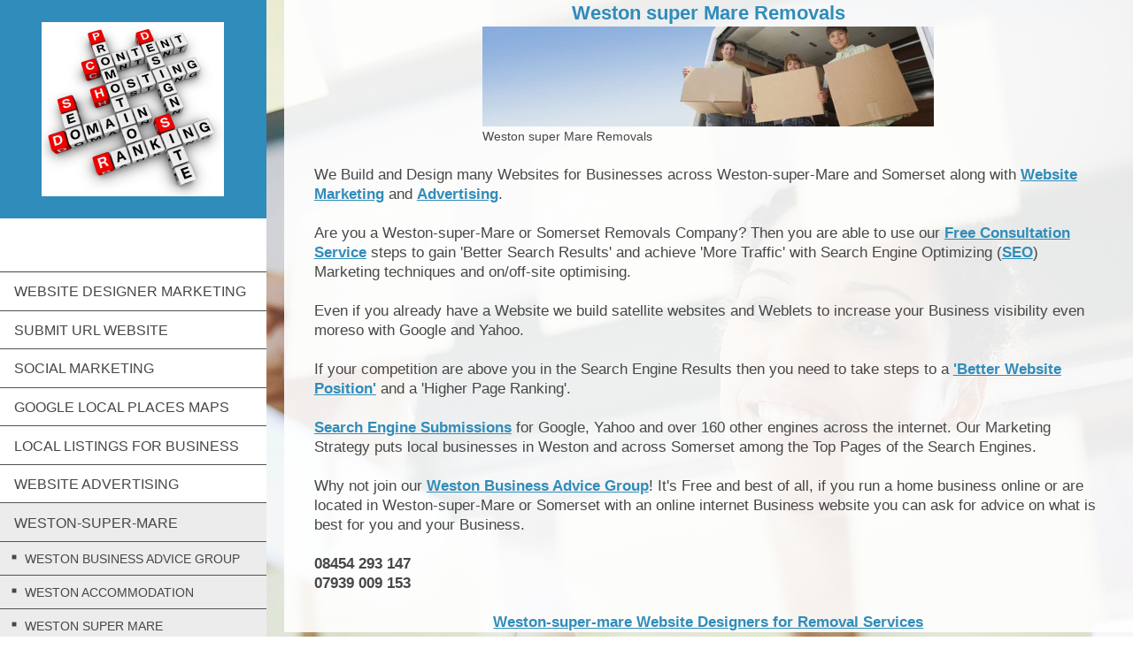

--- FILE ---
content_type: text/html; charset=UTF-8
request_url: https://www.jswebsitedesigns.com/weston-super-mare/weston-super-mare-removals/
body_size: 17790
content:
<!DOCTYPE html>
<html lang="en"  ><head prefix="og: http://ogp.me/ns# fb: http://ogp.me/ns/fb# business: http://ogp.me/ns/business#">
    <meta http-equiv="Content-Type" content="text/html; charset=utf-8"/>
    <meta name="generator" content="IONOS MyWebsite"/>
        
    <link rel="dns-prefetch" href="//cdn.website-start.de/"/>
    <link rel="dns-prefetch" href="//104.mod.mywebsite-editor.com"/>
    <link rel="dns-prefetch" href="https://104.sb.mywebsite-editor.com/"/>
    <link rel="shortcut icon" href="https://www.jswebsitedesigns.com/s/misc/favicon.ico?1338427141"/>
        <title>Seo in Weston-super-Mare JS Website Designers Marketing Services in Somerset - Weston super Mare Removals</title>
    <style type="text/css">@media screen and (max-device-width: 1024px) {.diyw a.switchViewWeb {display: inline !important;}}</style>
    <style type="text/css">@media screen and (min-device-width: 1024px) {
            .mediumScreenDisabled { display:block }
            .smallScreenDisabled { display:block }
        }
        @media screen and (max-device-width: 1024px) { .mediumScreenDisabled { display:none } }
        @media screen and (max-device-width: 568px) { .smallScreenDisabled { display:none } }
                @media screen and (min-width: 1024px) {
            .mobilepreview .mediumScreenDisabled { display:block }
            .mobilepreview .smallScreenDisabled { display:block }
        }
        @media screen and (max-width: 1024px) { .mobilepreview .mediumScreenDisabled { display:none } }
        @media screen and (max-width: 568px) { .mobilepreview .smallScreenDisabled { display:none } }</style>
    <meta name="viewport" content="width=device-width, initial-scale=1, maximum-scale=1, minimal-ui"/>

<meta name="format-detection" content="telephone=no"/>
        <meta name="keywords" content="Weston, super, Mare, Removals, Website, Internet, Online, Marketing, Business, Advertising, Agency, Web, Design, Services, Campaigns, Seo, Search, Engines, Help"/>
            <meta name="description" content="Weston super Mare Removals JS Website Designs Web Designers Somerset Designing Websites Builders Creators BS2"/>
            <meta name="robots" content="index,follow"/>
        <link href="//cdn.website-start.de/templates/2128/style.css?1758547156484" rel="stylesheet" type="text/css"/>
    <link href="https://www.jswebsitedesigns.com/s/style/theming.css?1707470195" rel="stylesheet" type="text/css"/>
    <link href="//cdn.website-start.de/app/cdn/min/group/web.css?1758547156484" rel="stylesheet" type="text/css"/>
<link href="//cdn.website-start.de/app/cdn/min/moduleserver/css/en_GB/common,shoppingbasket?1758547156484" rel="stylesheet" type="text/css"/>
    <link href="//cdn.website-start.de/app/cdn/min/group/mobilenavigation.css?1758547156484" rel="stylesheet" type="text/css"/>
    <link href="https://104.sb.mywebsite-editor.com/app/logstate2-css.php?site=216146052&amp;t=1767199341" rel="stylesheet" type="text/css"/>

<script type="text/javascript">
    /* <![CDATA[ */
var stagingMode = '';
    /* ]]> */
</script>
<script src="https://104.sb.mywebsite-editor.com/app/logstate-js.php?site=216146052&amp;t=1767199341"></script>

    <link href="//cdn.website-start.de/templates/2128/print.css?1758547156484" rel="stylesheet" media="print" type="text/css"/>
    <script type="text/javascript">
    /* <![CDATA[ */
    var systemurl = 'https://104.sb.mywebsite-editor.com/';
    var webPath = '/';
    var proxyName = '';
    var webServerName = 'www.jswebsitedesigns.com';
    var sslServerUrl = 'https://www.jswebsitedesigns.com';
    var nonSslServerUrl = 'http://www.jswebsitedesigns.com';
    var webserverProtocol = 'http://';
    var nghScriptsUrlPrefix = '//104.mod.mywebsite-editor.com';
    var sessionNamespace = 'DIY_SB';
    var jimdoData = {
        cdnUrl:  '//cdn.website-start.de/',
        messages: {
            lightBox: {
    image : 'Image',
    of: 'of'
}

        },
        isTrial: 0,
        pageId: 919958537    };
    var script_basisID = "216146052";

    diy = window.diy || {};
    diy.web = diy.web || {};

        diy.web.jsBaseUrl = "//cdn.website-start.de/s/build/";

    diy.context = diy.context || {};
    diy.context.type = diy.context.type || 'web';
    /* ]]> */
</script>

<script type="text/javascript" src="//cdn.website-start.de/app/cdn/min/group/web.js?1758547156484" crossorigin="anonymous"></script><script type="text/javascript" src="//cdn.website-start.de/s/build/web.bundle.js?1758547156484" crossorigin="anonymous"></script><script type="text/javascript" src="//cdn.website-start.de/app/cdn/min/group/mobilenavigation.js?1758547156484" crossorigin="anonymous"></script><script src="//cdn.website-start.de/app/cdn/min/moduleserver/js/en_GB/common,shoppingbasket?1758547156484"></script>
<script type="text/javascript" src="https://cdn.website-start.de/proxy/apps/static/resource/dependencies/"></script><script type="text/javascript">
                    if (typeof require !== 'undefined') {
                        require.config({
                            waitSeconds : 10,
                            baseUrl : 'https://cdn.website-start.de/proxy/apps/static/js/'
                        });
                    }
                </script><script type="text/javascript">if (window.jQuery) {window.jQuery_1and1 = window.jQuery;}</script>
<meta content="text/html; charset=utf-8" http-equiv="Content-Type"/>
<meta name="language" content="english"/>
<meta name="distribution" content="global"/>
<meta http-equiv="content-language" content="en-us"/>
<meta name="description" content="JS Website Designs Marketing Services Somerset Weston-super-Mare BS2 UK Web Designers *Website Designers*"/>
<meta name="keywords" content="Website Designers, Web Designers, Somerset, Web site Creators, Weston Super Mare, Somerset Website Designers, Bristol, Taunton, Website, Designs, Designers, Creators, Best Website Designers, Affordable, Design Company, Web site Business, Designs"/>
<meta name="robot" content="index,follow"/>
<meta name="copyright" content="Copyright © 2012 JS Seo Web Services Somerset. All Rights Reserved"/>
<meta name="author" content="Website Designers, Weston super Mare, Website Designs, Somerset Web site Designers, JS Website Designs, Website Builders, Creators, Bristol, Bath, Taunton, Website, Designs, Designers, Creators, Best Website Designers, Affordable, Design Company, Website Business, Weston-super-Mare"/>
<meta name="generator" content="http://jswebsitedesigns.com"/>
<meta name="revisit-after" content="10"/>
<meta name="verify-v1" content="dvmveBLoGN2XW6zlwgUgxE8rX+efKPaHFgQTrgz+6sw="/>
<meta type="" content="sqMfUKyHC0FVe9ftoejdXHRVNhg"/>
<meta name="y_key" content="4dba8a65ee6942fc"/>
<link href="style.css" rel="stylesheet" type="text/css"/>
<meta name="msvalidate.01" content="81D556B06BF11F51EB08988D96EDE146"/>

<script type="text/javascript">
//<![CDATA[

  var _gaq = _gaq || [];
  _gaq.push(['_setAccount', 'UA-7479244-23']);
  _gaq.push(['_trackPageview']);

  (function() {
    var ga = document.createElement('script'); ga.type = 'text/javascript'; ga.async = true;
    ga.src = ('https:' == document.location.protocol ? 'https://ssl' : 'http://www') + '.google-analytics.com/ga.js';
    var s = document.getElementsByTagName('script')[0]; s.parentNode.insertBefore(ga, s);
  })();

//]]>
</script>
<meta name="geo.placename" content="Juniper Pl, Weston-Super-Mare, North Somerset BS22 9, UK"/>
<meta name="geo.position" content="51.370869;-2.922675"/>
<meta name="geo.region" content="GB-North Somerset"/>
<meta name="ICBM" content="51.370869, -2.922675"/>
<script type="text/javascript">if (window.jQuery_1and1) {window.jQuery = window.jQuery_1and1;}</script>
<script type="text/javascript" src="//cdn.website-start.de/app/cdn/min/group/pfcsupport.js?1758547156484" crossorigin="anonymous"></script>    <meta property="og:type" content="business.business"/>
    <meta property="og:url" content="https://www.jswebsitedesigns.com/weston-super-mare/weston-super-mare-removals/"/>
    <meta property="og:title" content="Seo in Weston-super-Mare JS Website Designers Marketing Services in Somerset - Weston super Mare Removals"/>
            <meta property="og:description" content="Weston super Mare Removals JS Website Designs Web Designers Somerset Designing Websites Builders Creators BS2"/>
                <meta property="og:image" content="https://www.jswebsitedesigns.com/s/misc/logo.png?t=1759394695"/>
        <meta property="business:contact_data:country_name" content="United Kingdom"/>
    <meta property="business:contact_data:street_address" content="Juniper Place 1"/>
    <meta property="business:contact_data:locality" content="Weston-super-Mare"/>
    
    <meta property="business:contact_data:email" content="jason.headlines@gmail.com"/>
    <meta property="business:contact_data:postal_code" content="BS22 9XD"/>
    <meta property="business:contact_data:phone_number" content="+44 01934 516784"/>
    
    
<meta property="business:hours:day" content="MONDAY"/><meta property="business:hours:start" content="09:00"/><meta property="business:hours:end" content="18:00"/><meta property="business:hours:day" content="TUESDAY"/><meta property="business:hours:start" content="09:00"/><meta property="business:hours:end" content="18:00"/><meta property="business:hours:day" content="WEDNESDAY"/><meta property="business:hours:start" content="09:00"/><meta property="business:hours:end" content="18:00"/><meta property="business:hours:day" content="THURSDAY"/><meta property="business:hours:start" content="09:00"/><meta property="business:hours:end" content="18:00"/><meta property="business:hours:day" content="FRIDAY"/><meta property="business:hours:start" content="09:00"/><meta property="business:hours:end" content="18:00"/><meta property="business:hours:day" content="SATURDAY"/><meta property="business:hours:start" content="09:00"/><meta property="business:hours:end" content="18:00"/></head>


<body class="body diyBgActive  cc-pagemode-default diyfeSidebarLeft diy-layout-fullWidth diy-market-en_GB" data-pageid="919958537" id="page-919958537">
    
    <div class="diyw">
        <div class="diyweb" id="diyfeTop">
    
<nav id="diyfeMobileNav" class="diyfeCA diyfeCA1" role="navigation">
    <a title="Expand/collapse navigation">Expand/collapse navigation</a>
    <ul class="mainNav1"><li class=" hasSubNavigation"><a data-page-id="919958126" href="https://www.jswebsitedesigns.com/" class=" level_1"><span>Website Designer Marketing</span></a><div class="diyfeDropDownSubList diyfeCA diyfeCA1"><ul class="mainNav2"></ul></div></li><li class=" hasSubNavigation"><a data-page-id="919958556" href="https://www.jswebsitedesigns.com/submit-url-website/" class=" level_1"><span>Submit URL Website</span></a><span class="diyfeDropDownSubOpener">&nbsp;</span><div class="diyfeDropDownSubList diyfeCA diyfeCA1"><ul class="mainNav2"><li class=" hasSubNavigation"><a data-page-id="919958627" href="https://www.jswebsitedesigns.com/submit-url-website/search-engines/" class=" level_2"><span>Search Engines</span></a><span class="diyfeDropDownSubOpener">&nbsp;</span><div class="diyfeDropDownSubList diyfeCA diyfeCA1"><ul class="mainNav3"><li class=" hasSubNavigation"><a data-page-id="919958555" href="https://www.jswebsitedesigns.com/submit-url-website/search-engines/google-submit-url/" class=" level_3"><span>Google Submit URL</span></a></li><li class=" hasSubNavigation"><a data-page-id="919958554" href="https://www.jswebsitedesigns.com/submit-url-website/search-engines/walhello-submit-url/" class=" level_3"><span>Walhello Submit URL</span></a></li><li class=" hasSubNavigation"><a data-page-id="919958553" href="https://www.jswebsitedesigns.com/submit-url-website/search-engines/yahoo-submit-url/" class=" level_3"><span>Yahoo Submit URL</span></a></li><li class=" hasSubNavigation"><a data-page-id="919958552" href="https://www.jswebsitedesigns.com/submit-url-website/search-engines/msn-bing-submit-url/" class=" level_3"><span>Msn Bing Submit URL</span></a></li><li class=" hasSubNavigation"><a data-page-id="919958551" href="https://www.jswebsitedesigns.com/submit-url-website/search-engines/ask/" class=" level_3"><span>ASK</span></a></li><li class=" hasSubNavigation"><a data-page-id="919958541" href="https://www.jswebsitedesigns.com/submit-url-website/search-engines/dmoz/" class=" level_3"><span>DMOZ</span></a></li></ul></div></li></ul></div></li><li class=" hasSubNavigation"><a data-page-id="919958743" href="https://www.jswebsitedesigns.com/social-marketing/" class=" level_1"><span>Social Marketing</span></a><span class="diyfeDropDownSubOpener">&nbsp;</span><div class="diyfeDropDownSubList diyfeCA diyfeCA1"><ul class="mainNav2"><li class=" hasSubNavigation"><a data-page-id="919958744" href="https://www.jswebsitedesigns.com/social-marketing/facebook/" class=" level_2"><span>Facebook</span></a></li><li class=" hasSubNavigation"><a data-page-id="919958745" href="https://www.jswebsitedesigns.com/social-marketing/twitter/" class=" level_2"><span>Twitter</span></a></li><li class=" hasSubNavigation"><a data-page-id="919958747" href="https://www.jswebsitedesigns.com/social-marketing/you-tube-videos/" class=" level_2"><span>You Tube Videos</span></a></li></ul></div></li><li class=" hasSubNavigation"><a data-page-id="919958746" href="https://www.jswebsitedesigns.com/google-local-places-maps/" class=" level_1"><span>Google Local Places Maps</span></a></li><li class=" hasSubNavigation"><a data-page-id="919958748" href="https://www.jswebsitedesigns.com/local-listings-for-business/" class=" level_1"><span>Local Listings for Business</span></a></li><li class=" hasSubNavigation"><a data-page-id="919958504" href="https://www.jswebsitedesigns.com/website-advertising/" class=" level_1"><span>Website Advertising</span></a><span class="diyfeDropDownSubOpener">&nbsp;</span><div class="diyfeDropDownSubList diyfeCA diyfeCA1"><ul class="mainNav2"><li class=" hasSubNavigation"><a data-page-id="919958540" href="https://www.jswebsitedesigns.com/website-advertising/improve-ranking/" class=" level_2"><span>Improve Ranking</span></a></li><li class=" hasSubNavigation"><a data-page-id="919958539" href="https://www.jswebsitedesigns.com/website-advertising/better-website-position/" class=" level_2"><span>Better Website Position</span></a></li><li class=" hasSubNavigation"><a data-page-id="919958510" href="https://www.jswebsitedesigns.com/website-advertising/search-engine-advertising/" class=" level_2"><span>Search Engine Advertising</span></a></li><li class=" hasSubNavigation"><a data-page-id="919958497" href="https://www.jswebsitedesigns.com/website-advertising/weston-super-mare-websites/" class=" level_2"><span>Weston super Mare Websites</span></a><span class="diyfeDropDownSubOpener">&nbsp;</span><div class="diyfeDropDownSubList diyfeCA diyfeCA1"><ul class="mainNav3"><li class=" hasSubNavigation"><a data-page-id="919958581" href="https://www.jswebsitedesigns.com/website-advertising/weston-super-mare-websites/creative-websites-weston-super-mare/" class=" level_3"><span>Creative Websites Weston-super-mare</span></a></li><li class=" hasSubNavigation"><a data-page-id="919958500" href="https://www.jswebsitedesigns.com/website-advertising/weston-super-mare-websites/weston-super-mare-website-designers/" class=" level_3"><span>Weston super Mare Website Designers</span></a></li><li class=" hasSubNavigation"><a data-page-id="919958499" href="https://www.jswebsitedesigns.com/website-advertising/weston-super-mare-websites/weston-super-mare-web-designer/" class=" level_3"><span>Weston super Mare Web Designer</span></a></li></ul></div></li></ul></div></li><li class="parent hasSubNavigation"><a data-page-id="919958638" href="https://www.jswebsitedesigns.com/weston-super-mare/" class="parent level_1"><span>Weston-super-mare</span></a><span class="diyfeDropDownSubOpener">&nbsp;</span><div class="diyfeDropDownSubList diyfeCA diyfeCA1"><ul class="mainNav2"><li class=" hasSubNavigation"><a data-page-id="919958640" href="https://www.jswebsitedesigns.com/weston-super-mare/weston-business-advice-group/" class=" level_2"><span>Weston Business Advice Group</span></a></li><li class=" hasSubNavigation"><a data-page-id="919958645" href="https://www.jswebsitedesigns.com/weston-super-mare/weston-accommodation/" class=" level_2"><span>Weston Accommodation</span></a></li><li class=" hasSubNavigation"><a data-page-id="919958516" href="https://www.jswebsitedesigns.com/weston-super-mare/weston-super-mare-accountants/" class=" level_2"><span>Weston super Mare Accountants</span></a></li><li class=" hasSubNavigation"><a data-page-id="919958646" href="https://www.jswebsitedesigns.com/weston-super-mare/weston-acupuncturists/" class=" level_2"><span>Weston Acupuncturists</span></a></li><li class=" hasSubNavigation"><a data-page-id="919958533" href="https://www.jswebsitedesigns.com/weston-super-mare/weston-super-mare-advertising/" class=" level_2"><span>Weston super Mare Advertising</span></a></li><li class=" hasSubNavigation"><a data-page-id="919958648" href="https://www.jswebsitedesigns.com/weston-super-mare/weston-agency/" class=" level_2"><span>Weston Agency</span></a></li><li class=" hasSubNavigation"><a data-page-id="919958647" href="https://www.jswebsitedesigns.com/weston-super-mare/weston-air-conditioning/" class=" level_2"><span>Weston Air Conditioning</span></a></li><li class=" hasSubNavigation"><a data-page-id="919958650" href="https://www.jswebsitedesigns.com/weston-super-mare/weston-airport-transfer-services/" class=" level_2"><span>Weston Airport Transfer Services</span></a></li><li class=" hasSubNavigation"><a data-page-id="919958651" href="https://www.jswebsitedesigns.com/weston-super-mare/weston-antique-dealers/" class=" level_2"><span>Weston Antique Dealers</span></a></li><li class=" hasSubNavigation"><a data-page-id="919958652" href="https://www.jswebsitedesigns.com/weston-super-mare/weston-aquarium-supplies/" class=" level_2"><span>Weston Aquarium Supplies</span></a></li><li class=" hasSubNavigation"><a data-page-id="919958654" href="https://www.jswebsitedesigns.com/weston-super-mare/weston-arts-crafts/" class=" level_2"><span>Weston Arts Crafts</span></a></li><li class=" hasSubNavigation"><a data-page-id="919958655" href="https://www.jswebsitedesigns.com/weston-super-mare/weston-auctioneers/" class=" level_2"><span>Weston Auctioneers</span></a></li><li class=" hasSubNavigation"><a data-page-id="919958656" href="https://www.jswebsitedesigns.com/weston-super-mare/weston-audio-visuals/" class=" level_2"><span>Weston Audio Visuals</span></a></li><li class=" hasSubNavigation"><a data-page-id="919958657" href="https://www.jswebsitedesigns.com/weston-super-mare/weston-auditors/" class=" level_2"><span>Weston Auditors</span></a></li><li class=" hasSubNavigation"><a data-page-id="919958445" href="https://www.jswebsitedesigns.com/weston-super-mare/weston-super-mare-autos/" class=" level_2"><span>Weston-super-Mare Autos</span></a><span class="diyfeDropDownSubOpener">&nbsp;</span><div class="diyfeDropDownSubList diyfeCA diyfeCA1"><ul class="mainNav3"><li class=" hasSubNavigation"><a data-page-id="919958561" href="https://www.jswebsitedesigns.com/weston-super-mare/weston-super-mare-autos/all-autos-motors-servicing/" class=" level_3"><span>All Autos Motors Servicing</span></a></li></ul></div></li><li class=" hasSubNavigation"><a data-page-id="919958658" href="https://www.jswebsitedesigns.com/weston-super-mare/weston-bakers/" class=" level_2"><span>Weston Bakers</span></a></li><li class=" hasSubNavigation"><a data-page-id="919958659" href="https://www.jswebsitedesigns.com/weston-super-mare/weston-balloons-decorative/" class=" level_2"><span>Weston Balloons Decorative</span></a></li><li class=" hasSubNavigation"><a data-page-id="919958660" href="https://www.jswebsitedesigns.com/weston-super-mare/weston-banks/" class=" level_2"><span>Weston Banks</span></a></li><li class=" hasSubNavigation"><a data-page-id="919958661" href="https://www.jswebsitedesigns.com/weston-super-mare/weston-bars-wine-bars/" class=" level_2"><span>Weston Bars Wine Bars</span></a></li><li class=" hasSubNavigation"><a data-page-id="919958662" href="https://www.jswebsitedesigns.com/weston-super-mare/weston-bathrooms/" class=" level_2"><span>Weston Bathrooms</span></a></li><li class=" hasSubNavigation"><a data-page-id="919958663" href="https://www.jswebsitedesigns.com/weston-super-mare/weston-beauticians/" class=" level_2"><span>Weston Beauticians</span></a><span class="diyfeDropDownSubOpener">&nbsp;</span><div class="diyfeDropDownSubList diyfeCA diyfeCA1"><ul class="mainNav3"><li class=" hasSubNavigation"><a data-page-id="919958714" href="https://www.jswebsitedesigns.com/weston-super-mare/weston-beauticians/headlines-beauticians/" class=" level_3"><span>Headlines Beauticians</span></a></li></ul></div></li><li class=" hasSubNavigation"><a data-page-id="919958490" href="https://www.jswebsitedesigns.com/weston-super-mare/weston-super-mare-beauty-1/" class=" level_2"><span>Weston-super-Mare Beauty</span></a><span class="diyfeDropDownSubOpener">&nbsp;</span><div class="diyfeDropDownSubList diyfeCA diyfeCA1"><ul class="mainNav3"><li class=" hasSubNavigation"><a data-page-id="919958715" href="https://www.jswebsitedesigns.com/weston-super-mare/weston-super-mare-beauty-1/beauty-salon/" class=" level_3"><span>Beauty Salon</span></a></li></ul></div></li><li class=" hasSubNavigation"><a data-page-id="919958446" href="https://www.jswebsitedesigns.com/weston-super-mare/weston-super-mare-bed-and-breakfast/" class=" level_2"><span>Weston-super-Mare Bed and Breakfast</span></a></li><li class=" hasSubNavigation"><a data-page-id="919958664" href="https://www.jswebsitedesigns.com/weston-super-mare/weston-blinds-curtains/" class=" level_2"><span>Weston Blinds Curtains</span></a></li><li class=" hasSubNavigation"><a data-page-id="919958666" href="https://www.jswebsitedesigns.com/weston-super-mare/weston-boarding-kennels/" class=" level_2"><span>Weston Boarding Kennels</span></a></li><li class=" hasSubNavigation"><a data-page-id="919958478" href="https://www.jswebsitedesigns.com/weston-super-mare/weston-super-mare-boiler-servicing/" class=" level_2"><span>Weston-super-Mare Boiler Servicing</span></a></li><li class=" hasSubNavigation"><a data-page-id="919958665" href="https://www.jswebsitedesigns.com/weston-super-mare/weston-boiler-cleaning-repairs/" class=" level_2"><span>Weston Boiler Cleaning Repairs</span></a></li><li class=" hasSubNavigation"><a data-page-id="919958667" href="https://www.jswebsitedesigns.com/weston-super-mare/weston-bookkeeping-services/" class=" level_2"><span>Weston Bookkeeping Services</span></a></li><li class=" hasSubNavigation"><a data-page-id="919958668" href="https://www.jswebsitedesigns.com/weston-super-mare/weston-bookshops/" class=" level_2"><span>Weston Bookshops</span></a></li><li class=" hasSubNavigation"><a data-page-id="919958669" href="https://www.jswebsitedesigns.com/weston-super-mare/weston-bouncy-castles-inflatables/" class=" level_2"><span>Weston Bouncy Castles Inflatables</span></a></li><li class=" hasSubNavigation"><a data-page-id="919958670" href="https://www.jswebsitedesigns.com/weston-super-mare/weston-breweries/" class=" level_2"><span>Weston Breweries</span></a></li><li class=" hasSubNavigation"><a data-page-id="919958736" href="https://www.jswebsitedesigns.com/weston-super-mare/weston-broadband/" class=" level_2"><span>Weston Broadband</span></a></li><li class=" hasSubNavigation"><a data-page-id="919958477" href="https://www.jswebsitedesigns.com/weston-super-mare/weston-super-mare-builders/" class=" level_2"><span>Weston-super-Mare Builders</span></a><span class="diyfeDropDownSubOpener">&nbsp;</span><div class="diyfeDropDownSubList diyfeCA diyfeCA1"><ul class="mainNav3"><li class=" hasSubNavigation"><a data-page-id="919958709" href="https://www.jswebsitedesigns.com/weston-super-mare/weston-super-mare-builders/somerset-builders/" class=" level_3"><span>Somerset Builders</span></a></li><li class=" hasSubNavigation"><a data-page-id="919958710" href="https://www.jswebsitedesigns.com/weston-super-mare/weston-super-mare-builders/somerset-construction/" class=" level_3"><span>Somerset Construction</span></a></li></ul></div></li><li class=" hasSubNavigation"><a data-page-id="919958672" href="https://www.jswebsitedesigns.com/weston-super-mare/weston-builders-merchants/" class=" level_2"><span>Weston Builders Merchants</span></a></li><li class=" hasSubNavigation"><a data-page-id="919958671" href="https://www.jswebsitedesigns.com/weston-super-mare/weston-building-contractors/" class=" level_2"><span>Weston Building Contractors</span></a></li><li class=" hasSubNavigation"><a data-page-id="919958673" href="https://www.jswebsitedesigns.com/weston-super-mare/weston-bus-operators/" class=" level_2"><span>Weston Bus Operators</span></a></li><li class=" hasSubNavigation"><a data-page-id="919958674" href="https://www.jswebsitedesigns.com/weston-super-mare/weston-businesses/" class=" level_2"><span>Weston Businesses</span></a></li><li class=" hasSubNavigation"><a data-page-id="919958676" href="https://www.jswebsitedesigns.com/weston-super-mare/weston-butchers/" class=" level_2"><span>Weston Butchers</span></a></li><li class=" hasSubNavigation"><a data-page-id="919958677" href="https://www.jswebsitedesigns.com/weston-super-mare/weston-cabinet-makers/" class=" level_2"><span>Weston Cabinet Makers</span></a></li><li class=" hasSubNavigation"><a data-page-id="919958678" href="https://www.jswebsitedesigns.com/weston-super-mare/weston-cafes/" class=" level_2"><span>Weston Cafes</span></a></li><li class=" hasSubNavigation"><a data-page-id="919958679" href="https://www.jswebsitedesigns.com/weston-super-mare/weston-camping-sites/" class=" level_2"><span>Weston Camping Sites</span></a></li><li class=" hasSubNavigation"><a data-page-id="919958681" href="https://www.jswebsitedesigns.com/weston-super-mare/weston-car-body-repairs/" class=" level_2"><span>Weston Car Body Repairs</span></a></li><li class=" hasSubNavigation"><a data-page-id="919958538" href="https://www.jswebsitedesigns.com/weston-super-mare/weston-super-mare-car-dealers/" class=" level_2"><span>Weston super Mare Car Dealers</span></a></li><li class=" hasSubNavigation"><a data-page-id="919958683" href="https://www.jswebsitedesigns.com/weston-super-mare/weston-car-hire/" class=" level_2"><span>Weston Car Hire</span></a></li><li class=" hasSubNavigation"><a data-page-id="919958687" href="https://www.jswebsitedesigns.com/weston-super-mare/weston-car-mot/" class=" level_2"><span>Weston Car MOT</span></a><span class="diyfeDropDownSubOpener">&nbsp;</span><div class="diyfeDropDownSubList diyfeCA diyfeCA1"><ul class="mainNav3"><li class=" hasSubNavigation"><a data-page-id="919958716" href="https://www.jswebsitedesigns.com/weston-super-mare/weston-car-mot/autos/" class=" level_3"><span>Autos</span></a></li></ul></div></li><li class=" hasSubNavigation"><a data-page-id="919958685" href="https://www.jswebsitedesigns.com/weston-super-mare/weston-car-parts/" class=" level_2"><span>Weston Car Parts</span></a><span class="diyfeDropDownSubOpener">&nbsp;</span><div class="diyfeDropDownSubList diyfeCA diyfeCA1"><ul class="mainNav3"><li class=" hasSubNavigation"><a data-page-id="919958717" href="https://www.jswebsitedesigns.com/weston-super-mare/weston-car-parts/autos/" class=" level_3"><span>Autos</span></a></li></ul></div></li><li class=" hasSubNavigation"><a data-page-id="919958686" href="https://www.jswebsitedesigns.com/weston-super-mare/weston-car-servicing/" class=" level_2"><span>Weston Car Servicing</span></a><span class="diyfeDropDownSubOpener">&nbsp;</span><div class="diyfeDropDownSubList diyfeCA diyfeCA1"><ul class="mainNav3"><li class=" hasSubNavigation"><a data-page-id="919958718" href="https://www.jswebsitedesigns.com/weston-super-mare/weston-car-servicing/autos/" class=" level_3"><span>Autos</span></a></li></ul></div></li><li class=" hasSubNavigation"><a data-page-id="919958682" href="https://www.jswebsitedesigns.com/weston-super-mare/weston-car-vehicle-valeting/" class=" level_2"><span>Weston Car Vehicle Valeting</span></a></li><li class=" hasSubNavigation"><a data-page-id="919958688" href="https://www.jswebsitedesigns.com/weston-super-mare/weston-card-shop/" class=" level_2"><span>Weston Card Shop</span></a></li><li class=" hasSubNavigation"><a data-page-id="919958485" href="https://www.jswebsitedesigns.com/weston-super-mare/weston-super-mare-care-homes/" class=" level_2"><span>Weston-super-Mare Care Homes</span></a></li><li class=" hasSubNavigation"><a data-page-id="919958531" href="https://www.jswebsitedesigns.com/weston-super-mare/weston-super-mare-caravans/" class=" level_2"><span>Weston super Mare Caravans</span></a><span class="diyfeDropDownSubOpener">&nbsp;</span><div class="diyfeDropDownSubList diyfeCA diyfeCA1"><ul class="mainNav3"><li class=" hasSubNavigation"><a data-page-id="919958708" href="https://www.jswebsitedesigns.com/weston-super-mare/weston-super-mare-caravans/caravans-motorhomes/" class=" level_3"><span>Caravans Motorhomes</span></a></li></ul></div></li><li class=" hasSubNavigation"><a data-page-id="919958689" href="https://www.jswebsitedesigns.com/weston-super-mare/weston-carpets/" class=" level_2"><span>Weston Carpets</span></a></li><li class=" hasSubNavigation"><a data-page-id="919958690" href="https://www.jswebsitedesigns.com/weston-super-mare/weston-carpet-cleaners/" class=" level_2"><span>Weston Carpet Cleaners</span></a></li><li class=" hasSubNavigation"><a data-page-id="919958458" href="https://www.jswebsitedesigns.com/weston-super-mare/weston-super-mare-carpet-fitters/" class=" level_2"><span>Weston-super-Mare Carpet Fitters</span></a></li><li class=" hasSubNavigation"><a data-page-id="919958481" href="https://www.jswebsitedesigns.com/weston-super-mare/weston-super-mare-carpenters/" class=" level_2"><span>Weston-super-Mare Carpenters</span></a></li><li class=" hasSubNavigation"><a data-page-id="919958691" href="https://www.jswebsitedesigns.com/weston-super-mare/weston-cat-dog-grooming/" class=" level_2"><span>Weston Cat Dog Grooming</span></a></li><li class=" hasSubNavigation"><a data-page-id="919958692" href="https://www.jswebsitedesigns.com/weston-super-mare/weston-caterers/" class=" level_2"><span>Weston Caterers</span></a></li><li class=" hasSubNavigation"><a data-page-id="919958693" href="https://www.jswebsitedesigns.com/weston-super-mare/weston-catering/" class=" level_2"><span>Weston Catering</span></a></li><li class=" hasSubNavigation"><a data-page-id="919958492" href="https://www.jswebsitedesigns.com/weston-super-mare/weston-super-mare-cattery/" class=" level_2"><span>Weston-super-Mare Cattery</span></a></li><li class=" hasSubNavigation"><a data-page-id="919958694" href="https://www.jswebsitedesigns.com/weston-super-mare/weston-central-heating/" class=" level_2"><span>Weston Central Heating</span></a></li><li class=" hasSubNavigation"><a data-page-id="919958695" href="https://www.jswebsitedesigns.com/weston-super-mare/weston-charity-shops/" class=" level_2"><span>Weston Charity Shops</span></a></li><li class=" hasSubNavigation"><a data-page-id="919958684" href="https://www.jswebsitedesigns.com/weston-super-mare/weston-chauffeurs/" class=" level_2"><span>Weston Chauffeurs</span></a></li><li class=" hasSubNavigation"><a data-page-id="919958696" href="https://www.jswebsitedesigns.com/weston-super-mare/weston-childrens-entertainers/" class=" level_2"><span>Weston Childrens Entertainers</span></a></li><li class=" hasSubNavigation"><a data-page-id="919958697" href="https://www.jswebsitedesigns.com/weston-super-mare/weston-chimney-sweeps/" class=" level_2"><span>Weston Chimney Sweeps</span></a></li><li class=" hasSubNavigation"><a data-page-id="919958698" href="https://www.jswebsitedesigns.com/weston-super-mare/weston-chiropodists/" class=" level_2"><span>Weston Chiropodists</span></a></li><li class=" hasSubNavigation"><a data-page-id="919958699" href="https://www.jswebsitedesigns.com/weston-super-mare/weston-chiropractors/" class=" level_2"><span>Weston Chiropractors</span></a></li><li class=" hasSubNavigation"><a data-page-id="919958700" href="https://www.jswebsitedesigns.com/weston-super-mare/weston-civil-engineers/" class=" level_2"><span>Weston Civil Engineers</span></a></li><li class=" hasSubNavigation"><a data-page-id="919958454" href="https://www.jswebsitedesigns.com/weston-super-mare/weston-super-mare-cleaners/" class=" level_2"><span>Weston-super-Mare Cleaners</span></a><span class="diyfeDropDownSubOpener">&nbsp;</span><div class="diyfeDropDownSubList diyfeCA diyfeCA1"><ul class="mainNav3"><li class=" hasSubNavigation"><a data-page-id="919958567" href="https://www.jswebsitedesigns.com/weston-super-mare/weston-super-mare-cleaners/drain-cleaners/" class=" level_3"><span>Drain Cleaners</span></a></li></ul></div></li><li class=" hasSubNavigation"><a data-page-id="919958456" href="https://www.jswebsitedesigns.com/weston-super-mare/weston-super-mare-cleaning/" class=" level_2"><span>Weston-super-Mare Cleaning</span></a><span class="diyfeDropDownSubOpener">&nbsp;</span><div class="diyfeDropDownSubList diyfeCA diyfeCA1"><ul class="mainNav3"><li class=" hasSubNavigation"><a data-page-id="919958701" href="https://www.jswebsitedesigns.com/weston-super-mare/weston-super-mare-cleaning/weston-cleaning/" class=" level_3"><span>Weston Cleaning</span></a></li><li class=" hasSubNavigation"><a data-page-id="919958566" href="https://www.jswebsitedesigns.com/weston-super-mare/weston-super-mare-cleaning/drain-cleaning/" class=" level_3"><span>Drain Cleaning</span></a></li></ul></div></li><li class=" hasSubNavigation"><a data-page-id="919958675" href="https://www.jswebsitedesigns.com/weston-super-mare/weston-coach-operators/" class=" level_2"><span>Weston Coach Operators</span></a></li><li class=" hasSubNavigation"><a data-page-id="919958702" href="https://www.jswebsitedesigns.com/weston-super-mare/weston-commercial/" class=" level_2"><span>Weston Commercial</span></a></li><li class=" hasSubNavigation"><a data-page-id="919958703" href="https://www.jswebsitedesigns.com/weston-super-mare/weston-computers/" class=" level_2"><span>Weston Computers</span></a></li><li class=" hasSubNavigation"><a data-page-id="919958704" href="https://www.jswebsitedesigns.com/weston-super-mare/weston-computer-maintenance/" class=" level_2"><span>Weston Computer Maintenance</span></a></li><li class=" hasSubNavigation"><a data-page-id="919958705" href="https://www.jswebsitedesigns.com/weston-super-mare/weston-computer-training/" class=" level_2"><span>Weston Computer Training</span></a></li><li class=" hasSubNavigation"><a data-page-id="919958453" href="https://www.jswebsitedesigns.com/weston-super-mare/weston-super-mare-contract-cleaners/" class=" level_2"><span>Weston-super-Mare Contract Cleaners</span></a></li><li class=" hasSubNavigation"><a data-page-id="919958720" href="https://www.jswebsitedesigns.com/weston-super-mare/weston-conservatories/" class=" level_2"><span>Weston Conservatories</span></a></li><li class=" hasSubNavigation"><a data-page-id="919958719" href="https://www.jswebsitedesigns.com/weston-super-mare/weston-super-mare-conservatory/" class=" level_2"><span>Weston-super-Mare Conservatory</span></a></li><li class=" hasSubNavigation"><a data-page-id="919958721" href="https://www.jswebsitedesigns.com/weston-super-mare/weston-convenience-store/" class=" level_2"><span>Weston Convenience Store</span></a></li><li class=" hasSubNavigation"><a data-page-id="919958711" href="https://www.jswebsitedesigns.com/weston-super-mare/weston-super-mare-couriers/" class=" level_2"><span>Weston-super-Mare Couriers</span></a></li><li class=" hasSubNavigation"><a data-page-id="919958722" href="https://www.jswebsitedesigns.com/weston-super-mare/weston-cycle-shop/" class=" level_2"><span>Weston Cycle Shop</span></a></li><li class=" hasSubNavigation"><a data-page-id="919958723" href="https://www.jswebsitedesigns.com/weston-super-mare/weston-dance-schools/" class=" level_2"><span>Weston Dance Schools</span></a></li><li class=" hasSubNavigation"><a data-page-id="919958724" href="https://www.jswebsitedesigns.com/weston-super-mare/weston-day-centres/" class=" level_2"><span>Weston Day Centres</span></a></li><li class=" hasSubNavigation"><a data-page-id="919958725" href="https://www.jswebsitedesigns.com/weston-super-mare/weston-debt-management/" class=" level_2"><span>Weston Debt Management</span></a></li><li class=" hasSubNavigation"><a data-page-id="919958726" href="https://www.jswebsitedesigns.com/weston-super-mare/weston-super-mare-decking/" class=" level_2"><span>Weston-super-Mare Decking</span></a></li><li class=" hasSubNavigation"><a data-page-id="919958727" href="https://www.jswebsitedesigns.com/weston-super-mare/weston-decorators/" class=" level_2"><span>Weston Decorators</span></a></li><li class=" hasSubNavigation"><a data-page-id="919958728" href="https://www.jswebsitedesigns.com/weston-super-mare/weston-demolition/" class=" level_2"><span>Weston Demolition</span></a></li><li class=" hasSubNavigation"><a data-page-id="919958712" href="https://www.jswebsitedesigns.com/weston-super-mare/weston-super-mare-delivery/" class=" level_2"><span>Weston-super-Mare Delivery</span></a></li><li class=" hasSubNavigation"><a data-page-id="919958487" href="https://www.jswebsitedesigns.com/weston-super-mare/weston-super-mare-dentists/" class=" level_2"><span>Weston-super-Mare Dentists</span></a></li><li class=" hasSubNavigation"><a data-page-id="919958486" href="https://www.jswebsitedesigns.com/weston-super-mare/weston-super-mare-dentistry/" class=" level_2"><span>Weston-super-Mare Dentistry</span></a></li><li class=" hasSubNavigation"><a data-page-id="919958729" href="https://www.jswebsitedesigns.com/weston-super-mare/weston-super-mare-discos/" class=" level_2"><span>Weston-super-Mare Discos</span></a></li><li class=" hasSubNavigation"><a data-page-id="919958730" href="https://www.jswebsitedesigns.com/weston-super-mare/weston-super-mare-double-glazing/" class=" level_2"><span>Weston-super-Mare Double Glazing</span></a></li><li class=" hasSubNavigation"><a data-page-id="919958731" href="https://www.jswebsitedesigns.com/weston-super-mare/weston-super-mare-drain-cleaning/" class=" level_2"><span>Weston-super-Mare Drain Cleaning</span></a></li><li class=" hasSubNavigation"><a data-page-id="919958732" href="https://www.jswebsitedesigns.com/weston-super-mare/weston-super-mare-dry-cleaners/" class=" level_2"><span>Weston-super-Mare Dry Cleaners</span></a></li><li class=" hasSubNavigation"><a data-page-id="919958526" href="https://www.jswebsitedesigns.com/weston-super-mare/weston-super-mare-electrical-wholesalers/" class=" level_2"><span>Weston super Mare Electrical Wholesalers</span></a></li><li class=" hasSubNavigation"><a data-page-id="919958532" href="https://www.jswebsitedesigns.com/weston-super-mare/weston-super-mare-engineers/" class=" level_2"><span>Weston super Mare Engineers</span></a></li><li class=" hasSubNavigation"><a data-page-id="919958448" href="https://www.jswebsitedesigns.com/weston-super-mare/weston-super-mare-electricians/" class=" level_2"><span>Weston-super-Mare Electricians</span></a></li><li class=" hasSubNavigation"><a data-page-id="919958450" href="https://www.jswebsitedesigns.com/weston-super-mare/weston-super-mare-estate-agents/" class=" level_2"><span>Weston-super-Mare Estate Agents</span></a></li><li class=" hasSubNavigation"><a data-page-id="919958527" href="https://www.jswebsitedesigns.com/weston-super-mare/weston-super-mare-fencing/" class=" level_2"><span>Weston super Mare Fencing</span></a></li><li class=" hasSubNavigation"><a data-page-id="919958461" href="https://www.jswebsitedesigns.com/weston-super-mare/weston-super-mare-fuel-24/" class=" level_2"><span>Weston-super-Mare Fuel 24</span></a></li><li class=" hasSubNavigation"><a data-page-id="919958524" href="https://www.jswebsitedesigns.com/weston-super-mare/weston-super-mare-funeral-directors/" class=" level_2"><span>Weston super Mare Funeral Directors</span></a></li><li class=" hasSubNavigation"><a data-page-id="919958706" href="https://www.jswebsitedesigns.com/weston-super-mare/weston-super-mare-furniture/" class=" level_2"><span>Weston-super-Mare Furniture</span></a><span class="diyfeDropDownSubOpener">&nbsp;</span><div class="diyfeDropDownSubList diyfeCA diyfeCA1"><ul class="mainNav3"><li class=" hasSubNavigation"><a data-page-id="919958707" href="https://www.jswebsitedesigns.com/weston-super-mare/weston-super-mare-furniture/furniture-suppliers/" class=" level_3"><span>Furniture Suppliers</span></a></li></ul></div></li><li class=" hasSubNavigation"><a data-page-id="919958444" href="https://www.jswebsitedesigns.com/weston-super-mare/weston-super-mare-garages/" class=" level_2"><span>Weston-super-Mare Garages</span></a><span class="diyfeDropDownSubOpener">&nbsp;</span><div class="diyfeDropDownSubList diyfeCA diyfeCA1"><ul class="mainNav3"><li class=" hasSubNavigation"><a data-page-id="919958569" href="https://www.jswebsitedesigns.com/weston-super-mare/weston-super-mare-garages/all-autos-motor-garage/" class=" level_3"><span>All-Autos Motor Garage</span></a></li></ul></div></li><li class=" hasSubNavigation"><a data-page-id="919958519" href="https://www.jswebsitedesigns.com/weston-super-mare/weston-super-mare-gardening-services/" class=" level_2"><span>Weston super Mare Gardening Services</span></a></li><li class=" hasSubNavigation"><a data-page-id="919958483" href="https://www.jswebsitedesigns.com/weston-super-mare/weston-super-mare-gas/" class=" level_2"><span>Weston-super-Mare Gas</span></a></li><li class=" hasSubNavigation"><a data-page-id="919958517" href="https://www.jswebsitedesigns.com/weston-super-mare/weston-super-mare-guest-houses/" class=" level_2"><span>Weston super Mare Guest Houses</span></a></li><li class=" hasSubNavigation"><a data-page-id="919958441" href="https://www.jswebsitedesigns.com/weston-super-mare/weston-super-mare-hairdressers-salons/" class=" level_2"><span>Weston-super-Mare Hairdressers Salons</span></a><span class="diyfeDropDownSubOpener">&nbsp;</span><div class="diyfeDropDownSubList diyfeCA diyfeCA1"><ul class="mainNav3"><li class=" hasSubNavigation"><a data-page-id="919958713" href="https://www.jswebsitedesigns.com/weston-super-mare/weston-super-mare-hairdressers-salons/headlines-hair-beauty/" class=" level_3"><span>Headlines Hair Beauty</span></a></li></ul></div></li><li class=" hasSubNavigation"><a data-page-id="919958488" href="https://www.jswebsitedesigns.com/weston-super-mare/weston-super-mare-health-care/" class=" level_2"><span>Weston-super-Mare Health Care</span></a></li><li class=" hasSubNavigation"><a data-page-id="919958482" href="https://www.jswebsitedesigns.com/weston-super-mare/weston-super-mare-heating/" class=" level_2"><span>Weston-super-Mare Heating</span></a></li><li class=" hasSubNavigation"><a data-page-id="919958493" href="https://www.jswebsitedesigns.com/weston-super-mare/weston-super-mare-hire/" class=" level_2"><span>Weston-super-Mare Hire</span></a></li><li class=" hasSubNavigation"><a data-page-id="919958518" href="https://www.jswebsitedesigns.com/weston-super-mare/weston-super-mare-holiday-accommodation/" class=" level_2"><span>Weston super Mare Holiday Accommodation</span></a></li><li class=" hasSubNavigation"><a data-page-id="919958442" href="https://www.jswebsitedesigns.com/weston-super-mare/weston-super-mare-hotels/" class=" level_2"><span>Weston-super-Mare Hotels</span></a></li><li class=" hasSubNavigation"><a data-page-id="919958462" href="https://www.jswebsitedesigns.com/weston-super-mare/weston-super-mare-insurance/" class=" level_2"><span>Weston-super-Mare Insurance</span></a></li><li class=" hasSubNavigation"><a data-page-id="919958742" href="https://www.jswebsitedesigns.com/weston-super-mare/weston-super-mare-i-t-services/" class=" level_2"><span>Weston-super-Mare I.T Services</span></a></li><li class=" hasSubNavigation"><a data-page-id="919958529" href="https://www.jswebsitedesigns.com/weston-super-mare/weston-super-mare-jewellers/" class=" level_2"><span>Weston super Mare Jewellers</span></a></li><li class=" hasSubNavigation"><a data-page-id="919958528" href="https://www.jswebsitedesigns.com/weston-super-mare/weston-super-mare-joiners/" class=" level_2"><span>Weston super Mare Joiners</span></a></li><li class=" hasSubNavigation"><a data-page-id="919958491" href="https://www.jswebsitedesigns.com/weston-super-mare/weston-super-mare-kennels/" class=" level_2"><span>Weston-super-Mare Kennels</span></a></li><li class=" hasSubNavigation"><a data-page-id="919958534" href="https://www.jswebsitedesigns.com/weston-super-mare/weston-super-mare-kitchens/" class=" level_2"><span>Weston super Mare Kitchens</span></a></li><li class=" hasSubNavigation"><a data-page-id="919958520" href="https://www.jswebsitedesigns.com/weston-super-mare/weston-super-mare-landscape-gardeners/" class=" level_2"><span>Weston super Mare Landscape Gardeners</span></a></li><li class=" hasSubNavigation"><a data-page-id="919958472" href="https://www.jswebsitedesigns.com/weston-super-mare/weston-super-mare-lawyers/" class=" level_2"><span>Weston-super-Mare Lawyers</span></a></li><li class=" hasSubNavigation"><a data-page-id="919958452" href="https://www.jswebsitedesigns.com/weston-super-mare/weston-super-mare-letting-agents/" class=" level_2"><span>Weston-super-Mare Letting Agents</span></a></li><li class=" hasSubNavigation"><a data-page-id="919958451" href="https://www.jswebsitedesigns.com/weston-super-mare/weston-super-mare-letting-agencies/" class=" level_2"><span>Weston-super-Mare Letting Agencies</span></a></li><li class=" hasSubNavigation"><a data-page-id="919958535" href="https://www.jswebsitedesigns.com/weston-super-mare/weston-super-mare-maintenance/" class=" level_2"><span>Weston super Mare Maintenance</span></a></li><li class=" hasSubNavigation"><a data-page-id="919958484" href="https://www.jswebsitedesigns.com/weston-super-mare/weston-super-mare-nursing-homes/" class=" level_2"><span>Weston-super-Mare Nursing Homes</span></a></li><li class=" hasSubNavigation"><a data-page-id="919958737" href="https://www.jswebsitedesigns.com/weston-super-mare/weston-super-mare-office-cleaners/" class=" level_2"><span>Weston-super-Mare Office Cleaners</span></a><span class="diyfeDropDownSubOpener">&nbsp;</span><div class="diyfeDropDownSubList diyfeCA diyfeCA1"><ul class="mainNav3"><li class=" hasSubNavigation"><a data-page-id="919958739" href="https://www.jswebsitedesigns.com/weston-super-mare/weston-super-mare-office-cleaners/office-cleaning/" class=" level_3"><span>Office Cleaning</span></a></li><li class=" hasSubNavigation"><a data-page-id="919958740" href="https://www.jswebsitedesigns.com/weston-super-mare/weston-super-mare-office-cleaners/cleaners/" class=" level_3"><span>Cleaners</span></a></li></ul></div></li><li class=" hasSubNavigation"><a data-page-id="919958530" href="https://www.jswebsitedesigns.com/weston-super-mare/osteopath/" class=" level_2"><span>Osteopath</span></a></li><li class=" hasSubNavigation"><a data-page-id="919958521" href="https://www.jswebsitedesigns.com/weston-super-mare/weston-super-mare-pest-control/" class=" level_2"><span>Weston super Mare Pest Control</span></a></li><li class=" hasSubNavigation"><a data-page-id="919958525" href="https://www.jswebsitedesigns.com/weston-super-mare/weston-super-mare-pharmacy/" class=" level_2"><span>Weston super Mare Pharmacy</span></a></li><li class=" hasSubNavigation"><a data-page-id="919958536" href="https://www.jswebsitedesigns.com/weston-super-mare/weston-super-mare-pizza/" class=" level_2"><span>Weston super Mare Pizza</span></a></li><li class=" hasSubNavigation"><a data-page-id="919958449" href="https://www.jswebsitedesigns.com/weston-super-mare/weston-super-mare-plumbers/" class=" level_2"><span>Weston-super-Mare Plumbers</span></a></li><li class=" hasSubNavigation"><a data-page-id="919958653" href="https://www.jswebsitedesigns.com/weston-super-mare/weston-pond-supplies/" class=" level_2"><span>Weston Pond Supplies</span></a></li><li class=" hasSubNavigation"><a data-page-id="919958469" href="https://www.jswebsitedesigns.com/weston-super-mare/weston-super-mare-printing/" class=" level_2"><span>Weston-super-Mare Printing</span></a><span class="diyfeDropDownSubOpener">&nbsp;</span><div class="diyfeDropDownSubList diyfeCA diyfeCA1"><ul class="mainNav3"><li class=" hasSubNavigation"><a data-page-id="919958564" href="https://www.jswebsitedesigns.com/weston-super-mare/weston-super-mare-printing/printers-sign-writers/" class=" level_3"><span>Printers Sign Writers</span></a></li></ul></div></li><li class=" hasSubNavigation"><a data-page-id="919958468" href="https://www.jswebsitedesigns.com/weston-super-mare/weston-super-mare-printers/" class=" level_2"><span>Weston-super-Mare Printers</span></a></li><li class=" hasSubNavigation"><a data-page-id="919958494" href="https://www.jswebsitedesigns.com/weston-super-mare/weston-super-mare-property/" class=" level_2"><span>Weston-super-Mare Property</span></a></li><li class="current hasSubNavigation"><a data-page-id="919958537" href="https://www.jswebsitedesigns.com/weston-super-mare/weston-super-mare-removals/" class="current level_2"><span>Weston super Mare Removals</span></a></li><li class=" hasSubNavigation"><a data-page-id="919958443" href="https://www.jswebsitedesigns.com/weston-super-mare/weston-super-mare-restaurants/" class=" level_2"><span>Weston-super-Mare Restaurants</span></a></li><li class=" hasSubNavigation"><a data-page-id="919958523" href="https://www.jswebsitedesigns.com/weston-super-mare/weston-super-mare-salons/" class=" level_2"><span>Weston super Mare Salons</span></a></li><li class=" hasSubNavigation"><a data-page-id="919958459" href="https://www.jswebsitedesigns.com/weston-super-mare/weston-super-mare-shops/" class=" level_2"><span>Weston-super-Mare Shops</span></a></li><li class=" hasSubNavigation"><a data-page-id="919958550" href="https://www.jswebsitedesigns.com/weston-super-mare/weston-super-mare-sign-writers/" class=" level_2"><span>Weston-super-Mare Sign Writers</span></a><span class="diyfeDropDownSubOpener">&nbsp;</span><div class="diyfeDropDownSubList diyfeCA diyfeCA1"><ul class="mainNav3"><li class=" hasSubNavigation"><a data-page-id="919958563" href="https://www.jswebsitedesigns.com/weston-super-mare/weston-super-mare-sign-writers/joy-print-products-sign-writers/" class=" level_3"><span>Joy Print Products Sign Writers</span></a></li></ul></div></li><li class=" hasSubNavigation"><a data-page-id="919958549" href="https://www.jswebsitedesigns.com/weston-super-mare/weston-super-mare-sign-writing/" class=" level_2"><span>Weston-super-Mare Sign Writing</span></a></li><li class=" hasSubNavigation"><a data-page-id="919958471" href="https://www.jswebsitedesigns.com/weston-super-mare/weston-super-mare-solicitors/" class=" level_2"><span>Weston-super-Mare Solicitors</span></a></li><li class=" hasSubNavigation"><a data-page-id="919958470" href="https://www.jswebsitedesigns.com/weston-super-mare/weston-super-mare-sports/" class=" level_2"><span>Weston-super-Mare Sports</span></a><span class="diyfeDropDownSubOpener">&nbsp;</span><div class="diyfeDropDownSubList diyfeCA diyfeCA1"><ul class="mainNav3"><li class=" hasSubNavigation"><a data-page-id="919958562" href="https://www.jswebsitedesigns.com/weston-super-mare/weston-super-mare-sports/nk-sports-store/" class=" level_3"><span>NK Sports Store</span></a></li><li class=" hasSubNavigation"><a data-page-id="919958565" href="https://www.jswebsitedesigns.com/weston-super-mare/weston-super-mare-sports/extreme-sports-solsteerin/" class=" level_3"><span>Extreme Sports Solsteerin</span></a></li></ul></div></li><li class=" hasSubNavigation"><a data-page-id="919958463" href="https://www.jswebsitedesigns.com/weston-super-mare/weston-super-mare-travel-agents/" class=" level_2"><span>Weston-super-Mare Travel Agents</span></a></li><li class=" hasSubNavigation"><a data-page-id="919958489" href="https://www.jswebsitedesigns.com/weston-super-mare/weston-super-mare-vets/" class=" level_2"><span>Weston-super-Mare Vets</span></a></li><li class=" hasSubNavigation"><a data-page-id="919958464" href="https://www.jswebsitedesigns.com/weston-super-mare/weston-super-mare-wedding-photographers/" class=" level_2"><span>Weston-super-Mare Wedding Photographers</span></a></li><li class=" hasSubNavigation"><a data-page-id="919958465" href="https://www.jswebsitedesigns.com/weston-super-mare/weston-super-mare-wedding-photography/" class=" level_2"><span>Weston-super-Mare Wedding Photography</span></a></li><li class=" hasSubNavigation"><a data-page-id="919958466" href="https://www.jswebsitedesigns.com/weston-super-mare/weston-super-mare-wedding-services/" class=" level_2"><span>Weston-super-Mare Wedding Services</span></a></li><li class=" hasSubNavigation"><a data-page-id="919958495" href="https://www.jswebsitedesigns.com/weston-super-mare/weston-super-mare-wedding-videography/" class=" level_2"><span>Weston-super-Mare Wedding Videography</span></a></li><li class=" hasSubNavigation"><a data-page-id="919958467" href="https://www.jswebsitedesigns.com/weston-super-mare/weston-super-mare-wedding-venues/" class=" level_2"><span>Weston-super-Mare Wedding Venues</span></a></li><li class=" hasSubNavigation"><a data-page-id="919958457" href="https://www.jswebsitedesigns.com/weston-super-mare/weston-super-mare-website-designers/" class=" level_2"><span>Weston-super-Mare Website Designers</span></a><span class="diyfeDropDownSubOpener">&nbsp;</span><div class="diyfeDropDownSubList diyfeCA diyfeCA1"><ul class="mainNav3"><li class=" hasSubNavigation"><a data-page-id="919958496" href="https://www.jswebsitedesigns.com/weston-super-mare/weston-super-mare-website-designers/web-design-weston-super-mare/" class=" level_3"><span>Web Design Weston Super Mare</span></a></li></ul></div></li><li class=" hasSubNavigation"><a data-page-id="919958455" href="https://www.jswebsitedesigns.com/weston-super-mare/weston-super-mare-window-cleaners/" class=" level_2"><span>Weston-super-Mare Window Cleaners</span></a></li><li class=" hasSubNavigation"><a data-page-id="919958460" href="https://www.jswebsitedesigns.com/weston-super-mare/weston-super-mare-24-hour/" class=" level_2"><span>Weston-super-Mare 24 hour</span></a></li></ul></div></li><li class=" hasSubNavigation"><a data-page-id="919958369" href="https://www.jswebsitedesigns.com/how-do-i-get/" class=" level_1"><span>How Do I Get</span></a><span class="diyfeDropDownSubOpener">&nbsp;</span><div class="diyfeDropDownSubList diyfeCA diyfeCA1"><ul class="mainNav2"><li class=" hasSubNavigation"><a data-page-id="919958376" href="https://www.jswebsitedesigns.com/how-do-i-get/budget-seo/" class=" level_2"><span>Budget SEO</span></a></li><li class=" hasSubNavigation"><a data-page-id="919958372" href="https://www.jswebsitedesigns.com/how-do-i-get/better-web-position/" class=" level_2"><span>Better Web Position</span></a></li><li class=" hasSubNavigation"><a data-page-id="919958370" href="https://www.jswebsitedesigns.com/how-do-i-get/more-traffic/" class=" level_2"><span>More Traffic</span></a></li><li class=" hasSubNavigation"><a data-page-id="919958373" href="https://www.jswebsitedesigns.com/how-do-i-get/more-sales/" class=" level_2"><span>More Sales</span></a></li><li class=" hasSubNavigation"><a data-page-id="919958374" href="https://www.jswebsitedesigns.com/how-do-i-get/website-higher/" class=" level_2"><span>Website Higher</span></a></li><li class=" hasSubNavigation"><a data-page-id="919958371" href="https://www.jswebsitedesigns.com/how-do-i-get/higher-ranking/" class=" level_2"><span>Higher Ranking</span></a></li><li class=" hasSubNavigation"><a data-page-id="919958375" href="https://www.jswebsitedesigns.com/how-do-i-get/increase/" class=" level_2"><span>Increase</span></a></li></ul></div></li><li class=" hasSubNavigation"><a data-page-id="919958144" href="https://www.jswebsitedesigns.com/website-designers-bristol/" class=" level_1"><span>Website Designers Bristol</span></a></li><li class=" hasSubNavigation"><a data-page-id="919958623" href="https://www.jswebsitedesigns.com/website-designers-weston/" class=" level_1"><span>Website Designers Weston</span></a><span class="diyfeDropDownSubOpener">&nbsp;</span><div class="diyfeDropDownSubList diyfeCA diyfeCA1"><ul class="mainNav2"><li class=" hasSubNavigation"><a data-page-id="919958143" href="https://www.jswebsitedesigns.com/website-designers-weston/professional-website-designs/" class=" level_2"><span>Professional Website Designs</span></a></li></ul></div></li><li class=" hasSubNavigation"><a data-page-id="919958127" href="https://www.jswebsitedesigns.com/services/" class=" level_1"><span>Services</span></a><span class="diyfeDropDownSubOpener">&nbsp;</span><div class="diyfeDropDownSubList diyfeCA diyfeCA1"><ul class="mainNav2"><li class=" hasSubNavigation"><a data-page-id="919958139" href="https://www.jswebsitedesigns.com/services/website-designs/" class=" level_2"><span>Website Designs</span></a><span class="diyfeDropDownSubOpener">&nbsp;</span><div class="diyfeDropDownSubList diyfeCA diyfeCA1"><ul class="mainNav3"><li class=" hasSubNavigation"><a data-page-id="919958630" href="https://www.jswebsitedesigns.com/services/website-designs/hosting/" class=" level_3"><span>Hosting</span></a></li><li class=" hasSubNavigation"><a data-page-id="919958141" href="https://www.jswebsitedesigns.com/services/website-designs/website-build-time/" class=" level_3"><span>Website Build Time</span></a></li></ul></div></li></ul></div></li><li class=" hasSubNavigation"><a data-page-id="919958631" href="https://www.jswebsitedesigns.com/search-marketing/" class=" level_1"><span>Search Marketing</span></a><span class="diyfeDropDownSubOpener">&nbsp;</span><div class="diyfeDropDownSubList diyfeCA diyfeCA1"><ul class="mainNav2"><li class=" hasSubNavigation"><a data-page-id="919958138" href="https://www.jswebsitedesigns.com/search-marketing/seo/" class=" level_2"><span>SEO</span></a><span class="diyfeDropDownSubOpener">&nbsp;</span><div class="diyfeDropDownSubList diyfeCA diyfeCA1"><ul class="mainNav3"><li class=" hasSubNavigation"><a data-page-id="919958624" href="https://www.jswebsitedesigns.com/search-marketing/seo/alexa-web-tools/" class=" level_3"><span>Alexa Web Tools</span></a></li></ul></div></li><li class=" hasSubNavigation"><a data-page-id="919958140" href="https://www.jswebsitedesigns.com/search-marketing/website-marketing/" class=" level_2"><span>Website Marketing</span></a><span class="diyfeDropDownSubOpener">&nbsp;</span><div class="diyfeDropDownSubList diyfeCA diyfeCA1"><ul class="mainNav3"><li class=" hasSubNavigation"><a data-page-id="919958571" href="https://www.jswebsitedesigns.com/search-marketing/website-marketing/business-website-advice/" class=" level_3"><span>Business Website Advice</span></a></li><li class=" hasSubNavigation"><a data-page-id="919958572" href="https://www.jswebsitedesigns.com/search-marketing/website-marketing/somerset-websites/" class=" level_3"><span>Somerset Websites</span></a></li><li class=" hasSubNavigation"><a data-page-id="919958570" href="https://www.jswebsitedesigns.com/search-marketing/website-marketing/weston-super-mare-web/" class=" level_3"><span>Weston-super-Mare Web</span></a></li></ul></div></li></ul></div></li><li class=" hasSubNavigation"><a data-page-id="919958628" href="https://www.jswebsitedesigns.com/page-rank-checker-google/" class=" level_1"><span>Page Rank Checker Google</span></a></li><li class=" hasSubNavigation"><a data-page-id="919958137" href="https://www.jswebsitedesigns.com/free-consultation/" class=" level_1"><span>Free Consultation</span></a><span class="diyfeDropDownSubOpener">&nbsp;</span><div class="diyfeDropDownSubList diyfeCA diyfeCA1"><ul class="mainNav2"><li class=" hasSubNavigation"><a data-page-id="919958145" href="https://www.jswebsitedesigns.com/free-consultation/call-back-service/" class=" level_2"><span>Call Back Service</span></a></li></ul></div></li><li class=" hasSubNavigation"><a data-page-id="919958128" href="https://www.jswebsitedesigns.com/portfolio/" class=" level_1"><span>Portfolio</span></a><div class="diyfeDropDownSubList diyfeCA diyfeCA1"><ul class="mainNav2"></ul></div></li><li class=" hasSubNavigation"><a data-page-id="919958130" href="https://www.jswebsitedesigns.com/company/" class=" level_1"><span>Company</span></a><span class="diyfeDropDownSubOpener">&nbsp;</span><div class="diyfeDropDownSubList diyfeCA diyfeCA1"><ul class="mainNav2"><li class=" hasSubNavigation"><a data-page-id="919958131" href="https://www.jswebsitedesigns.com/company/news/" class=" level_2"><span>News</span></a></li></ul></div></li><li class=" hasSubNavigation"><a data-page-id="919958132" href="https://www.jswebsitedesigns.com/contact/" class=" level_1"><span>Contact</span></a><span class="diyfeDropDownSubOpener">&nbsp;</span><div class="diyfeDropDownSubList diyfeCA diyfeCA1"><ul class="mainNav2"><li class=" hasSubNavigation"><a data-page-id="919958133" href="https://www.jswebsitedesigns.com/contact/how-to-find-us/" class=" level_2"><span>How to find us</span></a></li><li class=" hasSubNavigation"><a data-page-id="919958134" href="https://www.jswebsitedesigns.com/contact/legal-notice/" class=" level_2"><span>Legal notice</span></a></li></ul></div></li><li class=" hasSubNavigation"><a data-page-id="919958136" href="https://www.jswebsitedesigns.com/prices/" class=" level_1"><span>Prices</span></a></li><li class=" hasSubNavigation"><a data-page-id="919958574" href="https://www.jswebsitedesigns.com/seo-membership/" class=" level_1"><span>SEO Membership</span></a><span class="diyfeDropDownSubOpener">&nbsp;</span><div class="diyfeDropDownSubList diyfeCA diyfeCA1"><ul class="mainNav2"><li class=" hasSubNavigation"><a data-page-id="919958575" href="https://www.jswebsitedesigns.com/seo-membership/joomla-seo/" class=" level_2"><span>Joomla SEO</span></a></li><li class=" hasSubNavigation"><a data-page-id="919958576" href="https://www.jswebsitedesigns.com/seo-membership/dreamweaver-seo/" class=" level_2"><span>Dreamweaver SEO</span></a></li><li class=" hasSubNavigation"><a data-page-id="919958577" href="https://www.jswebsitedesigns.com/seo-membership/front-page-seo/" class=" level_2"><span>Front Page SEO</span></a></li><li class=" hasSubNavigation"><a data-page-id="919958578" href="https://www.jswebsitedesigns.com/seo-membership/coffeecup-seo/" class=" level_2"><span>CoffeeCup SEO</span></a></li><li class=" hasSubNavigation"><a data-page-id="919958579" href="https://www.jswebsitedesigns.com/seo-membership/xsitepro-seo/" class=" level_2"><span>XSitePro SEO</span></a></li><li class=" hasSubNavigation"><a data-page-id="919958580" href="https://www.jswebsitedesigns.com/seo-membership/microsoft-seo/" class=" level_2"><span>Microsoft SEO</span></a></li><li class=" hasSubNavigation"><a data-page-id="919958601" href="https://www.jswebsitedesigns.com/seo-membership/ebay-seo/" class=" level_2"><span>EBAY Seo</span></a></li></ul></div></li><li class=" hasSubNavigation"><a data-page-id="919958632" href="https://www.jswebsitedesigns.com/online-business-ecommerce/" class=" level_1"><span>Online Business Ecommerce</span></a></li><li class=" hasSubNavigation"><a data-page-id="919958733" href="https://www.jswebsitedesigns.com/jobs/" class=" level_1"><span>Jobs</span></a></li><li class=" hasSubNavigation"><a data-page-id="920476691" href="https://www.jswebsitedesigns.com/eu-cookie-laws/" class=" level_1"><span>EU Cookie Laws</span></a></li></ul></nav>
    <div class="">
        <div class="diyfeGridGroup">
            <div class="diywebSecondary diyfeGE diyfeCA diyfeCA3">
                <div class="diywebLogo diyfeCA diyfeCA2">
                    
    <style type="text/css" media="all">
        /* <![CDATA[ */
                .diyw #website-logo {
            text-align: center !important;
                        padding: 20px 0;
                    }
        
                /* ]]> */
    </style>

    <div id="website-logo">
            <a href="https://www.jswebsitedesigns.com/"><img class="website-logo-image" width="206" src="https://www.jswebsitedesigns.com/s/misc/logo.png?t=1759394695" alt="Web Design and Seo Marketing"/></a>

            
            </div>


                </div>
                <div id="diywebAppContainer1st" class="estore_icon1 estore_text_icon_count estore_design_square"></div>
                <div class="diywebNav diywebNavMain diywebNav123">
                    <div class="diywebGutter diyWebNavVert">
                        <div class="webnavigation"><ul id="mainNav1" class="mainNav1"><li class="navTopItemGroup_1"><a data-page-id="919958126" href="https://www.jswebsitedesigns.com/" class="level_1"><span>Website Designer Marketing</span></a></li><li class="navTopItemGroup_2"><a data-page-id="919958556" href="https://www.jswebsitedesigns.com/submit-url-website/" class="level_1"><span>Submit URL Website</span></a></li><li class="navTopItemGroup_3"><a data-page-id="919958743" href="https://www.jswebsitedesigns.com/social-marketing/" class="level_1"><span>Social Marketing</span></a></li><li class="navTopItemGroup_4"><a data-page-id="919958746" href="https://www.jswebsitedesigns.com/google-local-places-maps/" class="level_1"><span>Google Local Places Maps</span></a></li><li class="navTopItemGroup_5"><a data-page-id="919958748" href="https://www.jswebsitedesigns.com/local-listings-for-business/" class="level_1"><span>Local Listings for Business</span></a></li><li class="navTopItemGroup_6"><a data-page-id="919958504" href="https://www.jswebsitedesigns.com/website-advertising/" class="level_1"><span>Website Advertising</span></a></li><li class="navTopItemGroup_7"><a data-page-id="919958638" href="https://www.jswebsitedesigns.com/weston-super-mare/" class="parent level_1"><span>Weston-super-mare</span></a></li><li><ul id="mainNav2" class="mainNav2"><li class="navTopItemGroup_7"><a data-page-id="919958640" href="https://www.jswebsitedesigns.com/weston-super-mare/weston-business-advice-group/" class="level_2"><span>Weston Business Advice Group</span></a></li><li class="navTopItemGroup_7"><a data-page-id="919958645" href="https://www.jswebsitedesigns.com/weston-super-mare/weston-accommodation/" class="level_2"><span>Weston Accommodation</span></a></li><li class="navTopItemGroup_7"><a data-page-id="919958516" href="https://www.jswebsitedesigns.com/weston-super-mare/weston-super-mare-accountants/" class="level_2"><span>Weston super Mare Accountants</span></a></li><li class="navTopItemGroup_7"><a data-page-id="919958646" href="https://www.jswebsitedesigns.com/weston-super-mare/weston-acupuncturists/" class="level_2"><span>Weston Acupuncturists</span></a></li><li class="navTopItemGroup_7"><a data-page-id="919958533" href="https://www.jswebsitedesigns.com/weston-super-mare/weston-super-mare-advertising/" class="level_2"><span>Weston super Mare Advertising</span></a></li><li class="navTopItemGroup_7"><a data-page-id="919958648" href="https://www.jswebsitedesigns.com/weston-super-mare/weston-agency/" class="level_2"><span>Weston Agency</span></a></li><li class="navTopItemGroup_7"><a data-page-id="919958647" href="https://www.jswebsitedesigns.com/weston-super-mare/weston-air-conditioning/" class="level_2"><span>Weston Air Conditioning</span></a></li><li class="navTopItemGroup_7"><a data-page-id="919958650" href="https://www.jswebsitedesigns.com/weston-super-mare/weston-airport-transfer-services/" class="level_2"><span>Weston Airport Transfer Services</span></a></li><li class="navTopItemGroup_7"><a data-page-id="919958651" href="https://www.jswebsitedesigns.com/weston-super-mare/weston-antique-dealers/" class="level_2"><span>Weston Antique Dealers</span></a></li><li class="navTopItemGroup_7"><a data-page-id="919958652" href="https://www.jswebsitedesigns.com/weston-super-mare/weston-aquarium-supplies/" class="level_2"><span>Weston Aquarium Supplies</span></a></li><li class="navTopItemGroup_7"><a data-page-id="919958654" href="https://www.jswebsitedesigns.com/weston-super-mare/weston-arts-crafts/" class="level_2"><span>Weston Arts Crafts</span></a></li><li class="navTopItemGroup_7"><a data-page-id="919958655" href="https://www.jswebsitedesigns.com/weston-super-mare/weston-auctioneers/" class="level_2"><span>Weston Auctioneers</span></a></li><li class="navTopItemGroup_7"><a data-page-id="919958656" href="https://www.jswebsitedesigns.com/weston-super-mare/weston-audio-visuals/" class="level_2"><span>Weston Audio Visuals</span></a></li><li class="navTopItemGroup_7"><a data-page-id="919958657" href="https://www.jswebsitedesigns.com/weston-super-mare/weston-auditors/" class="level_2"><span>Weston Auditors</span></a></li><li class="navTopItemGroup_7"><a data-page-id="919958445" href="https://www.jswebsitedesigns.com/weston-super-mare/weston-super-mare-autos/" class="level_2"><span>Weston-super-Mare Autos</span></a></li><li class="navTopItemGroup_7"><a data-page-id="919958658" href="https://www.jswebsitedesigns.com/weston-super-mare/weston-bakers/" class="level_2"><span>Weston Bakers</span></a></li><li class="navTopItemGroup_7"><a data-page-id="919958659" href="https://www.jswebsitedesigns.com/weston-super-mare/weston-balloons-decorative/" class="level_2"><span>Weston Balloons Decorative</span></a></li><li class="navTopItemGroup_7"><a data-page-id="919958660" href="https://www.jswebsitedesigns.com/weston-super-mare/weston-banks/" class="level_2"><span>Weston Banks</span></a></li><li class="navTopItemGroup_7"><a data-page-id="919958661" href="https://www.jswebsitedesigns.com/weston-super-mare/weston-bars-wine-bars/" class="level_2"><span>Weston Bars Wine Bars</span></a></li><li class="navTopItemGroup_7"><a data-page-id="919958662" href="https://www.jswebsitedesigns.com/weston-super-mare/weston-bathrooms/" class="level_2"><span>Weston Bathrooms</span></a></li><li class="navTopItemGroup_7"><a data-page-id="919958663" href="https://www.jswebsitedesigns.com/weston-super-mare/weston-beauticians/" class="level_2"><span>Weston Beauticians</span></a></li><li class="navTopItemGroup_7"><a data-page-id="919958490" href="https://www.jswebsitedesigns.com/weston-super-mare/weston-super-mare-beauty-1/" class="level_2"><span>Weston-super-Mare Beauty</span></a></li><li class="navTopItemGroup_7"><a data-page-id="919958446" href="https://www.jswebsitedesigns.com/weston-super-mare/weston-super-mare-bed-and-breakfast/" class="level_2"><span>Weston-super-Mare Bed and Breakfast</span></a></li><li class="navTopItemGroup_7"><a data-page-id="919958664" href="https://www.jswebsitedesigns.com/weston-super-mare/weston-blinds-curtains/" class="level_2"><span>Weston Blinds Curtains</span></a></li><li class="navTopItemGroup_7"><a data-page-id="919958666" href="https://www.jswebsitedesigns.com/weston-super-mare/weston-boarding-kennels/" class="level_2"><span>Weston Boarding Kennels</span></a></li><li class="navTopItemGroup_7"><a data-page-id="919958478" href="https://www.jswebsitedesigns.com/weston-super-mare/weston-super-mare-boiler-servicing/" class="level_2"><span>Weston-super-Mare Boiler Servicing</span></a></li><li class="navTopItemGroup_7"><a data-page-id="919958665" href="https://www.jswebsitedesigns.com/weston-super-mare/weston-boiler-cleaning-repairs/" class="level_2"><span>Weston Boiler Cleaning Repairs</span></a></li><li class="navTopItemGroup_7"><a data-page-id="919958667" href="https://www.jswebsitedesigns.com/weston-super-mare/weston-bookkeeping-services/" class="level_2"><span>Weston Bookkeeping Services</span></a></li><li class="navTopItemGroup_7"><a data-page-id="919958668" href="https://www.jswebsitedesigns.com/weston-super-mare/weston-bookshops/" class="level_2"><span>Weston Bookshops</span></a></li><li class="navTopItemGroup_7"><a data-page-id="919958669" href="https://www.jswebsitedesigns.com/weston-super-mare/weston-bouncy-castles-inflatables/" class="level_2"><span>Weston Bouncy Castles Inflatables</span></a></li><li class="navTopItemGroup_7"><a data-page-id="919958670" href="https://www.jswebsitedesigns.com/weston-super-mare/weston-breweries/" class="level_2"><span>Weston Breweries</span></a></li><li class="navTopItemGroup_7"><a data-page-id="919958736" href="https://www.jswebsitedesigns.com/weston-super-mare/weston-broadband/" class="level_2"><span>Weston Broadband</span></a></li><li class="navTopItemGroup_7"><a data-page-id="919958477" href="https://www.jswebsitedesigns.com/weston-super-mare/weston-super-mare-builders/" class="level_2"><span>Weston-super-Mare Builders</span></a></li><li class="navTopItemGroup_7"><a data-page-id="919958672" href="https://www.jswebsitedesigns.com/weston-super-mare/weston-builders-merchants/" class="level_2"><span>Weston Builders Merchants</span></a></li><li class="navTopItemGroup_7"><a data-page-id="919958671" href="https://www.jswebsitedesigns.com/weston-super-mare/weston-building-contractors/" class="level_2"><span>Weston Building Contractors</span></a></li><li class="navTopItemGroup_7"><a data-page-id="919958673" href="https://www.jswebsitedesigns.com/weston-super-mare/weston-bus-operators/" class="level_2"><span>Weston Bus Operators</span></a></li><li class="navTopItemGroup_7"><a data-page-id="919958674" href="https://www.jswebsitedesigns.com/weston-super-mare/weston-businesses/" class="level_2"><span>Weston Businesses</span></a></li><li class="navTopItemGroup_7"><a data-page-id="919958676" href="https://www.jswebsitedesigns.com/weston-super-mare/weston-butchers/" class="level_2"><span>Weston Butchers</span></a></li><li class="navTopItemGroup_7"><a data-page-id="919958677" href="https://www.jswebsitedesigns.com/weston-super-mare/weston-cabinet-makers/" class="level_2"><span>Weston Cabinet Makers</span></a></li><li class="navTopItemGroup_7"><a data-page-id="919958678" href="https://www.jswebsitedesigns.com/weston-super-mare/weston-cafes/" class="level_2"><span>Weston Cafes</span></a></li><li class="navTopItemGroup_7"><a data-page-id="919958679" href="https://www.jswebsitedesigns.com/weston-super-mare/weston-camping-sites/" class="level_2"><span>Weston Camping Sites</span></a></li><li class="navTopItemGroup_7"><a data-page-id="919958681" href="https://www.jswebsitedesigns.com/weston-super-mare/weston-car-body-repairs/" class="level_2"><span>Weston Car Body Repairs</span></a></li><li class="navTopItemGroup_7"><a data-page-id="919958538" href="https://www.jswebsitedesigns.com/weston-super-mare/weston-super-mare-car-dealers/" class="level_2"><span>Weston super Mare Car Dealers</span></a></li><li class="navTopItemGroup_7"><a data-page-id="919958683" href="https://www.jswebsitedesigns.com/weston-super-mare/weston-car-hire/" class="level_2"><span>Weston Car Hire</span></a></li><li class="navTopItemGroup_7"><a data-page-id="919958687" href="https://www.jswebsitedesigns.com/weston-super-mare/weston-car-mot/" class="level_2"><span>Weston Car MOT</span></a></li><li class="navTopItemGroup_7"><a data-page-id="919958685" href="https://www.jswebsitedesigns.com/weston-super-mare/weston-car-parts/" class="level_2"><span>Weston Car Parts</span></a></li><li class="navTopItemGroup_7"><a data-page-id="919958686" href="https://www.jswebsitedesigns.com/weston-super-mare/weston-car-servicing/" class="level_2"><span>Weston Car Servicing</span></a></li><li class="navTopItemGroup_7"><a data-page-id="919958682" href="https://www.jswebsitedesigns.com/weston-super-mare/weston-car-vehicle-valeting/" class="level_2"><span>Weston Car Vehicle Valeting</span></a></li><li class="navTopItemGroup_7"><a data-page-id="919958688" href="https://www.jswebsitedesigns.com/weston-super-mare/weston-card-shop/" class="level_2"><span>Weston Card Shop</span></a></li><li class="navTopItemGroup_7"><a data-page-id="919958485" href="https://www.jswebsitedesigns.com/weston-super-mare/weston-super-mare-care-homes/" class="level_2"><span>Weston-super-Mare Care Homes</span></a></li><li class="navTopItemGroup_7"><a data-page-id="919958531" href="https://www.jswebsitedesigns.com/weston-super-mare/weston-super-mare-caravans/" class="level_2"><span>Weston super Mare Caravans</span></a></li><li class="navTopItemGroup_7"><a data-page-id="919958689" href="https://www.jswebsitedesigns.com/weston-super-mare/weston-carpets/" class="level_2"><span>Weston Carpets</span></a></li><li class="navTopItemGroup_7"><a data-page-id="919958690" href="https://www.jswebsitedesigns.com/weston-super-mare/weston-carpet-cleaners/" class="level_2"><span>Weston Carpet Cleaners</span></a></li><li class="navTopItemGroup_7"><a data-page-id="919958458" href="https://www.jswebsitedesigns.com/weston-super-mare/weston-super-mare-carpet-fitters/" class="level_2"><span>Weston-super-Mare Carpet Fitters</span></a></li><li class="navTopItemGroup_7"><a data-page-id="919958481" href="https://www.jswebsitedesigns.com/weston-super-mare/weston-super-mare-carpenters/" class="level_2"><span>Weston-super-Mare Carpenters</span></a></li><li class="navTopItemGroup_7"><a data-page-id="919958691" href="https://www.jswebsitedesigns.com/weston-super-mare/weston-cat-dog-grooming/" class="level_2"><span>Weston Cat Dog Grooming</span></a></li><li class="navTopItemGroup_7"><a data-page-id="919958692" href="https://www.jswebsitedesigns.com/weston-super-mare/weston-caterers/" class="level_2"><span>Weston Caterers</span></a></li><li class="navTopItemGroup_7"><a data-page-id="919958693" href="https://www.jswebsitedesigns.com/weston-super-mare/weston-catering/" class="level_2"><span>Weston Catering</span></a></li><li class="navTopItemGroup_7"><a data-page-id="919958492" href="https://www.jswebsitedesigns.com/weston-super-mare/weston-super-mare-cattery/" class="level_2"><span>Weston-super-Mare Cattery</span></a></li><li class="navTopItemGroup_7"><a data-page-id="919958694" href="https://www.jswebsitedesigns.com/weston-super-mare/weston-central-heating/" class="level_2"><span>Weston Central Heating</span></a></li><li class="navTopItemGroup_7"><a data-page-id="919958695" href="https://www.jswebsitedesigns.com/weston-super-mare/weston-charity-shops/" class="level_2"><span>Weston Charity Shops</span></a></li><li class="navTopItemGroup_7"><a data-page-id="919958684" href="https://www.jswebsitedesigns.com/weston-super-mare/weston-chauffeurs/" class="level_2"><span>Weston Chauffeurs</span></a></li><li class="navTopItemGroup_7"><a data-page-id="919958696" href="https://www.jswebsitedesigns.com/weston-super-mare/weston-childrens-entertainers/" class="level_2"><span>Weston Childrens Entertainers</span></a></li><li class="navTopItemGroup_7"><a data-page-id="919958697" href="https://www.jswebsitedesigns.com/weston-super-mare/weston-chimney-sweeps/" class="level_2"><span>Weston Chimney Sweeps</span></a></li><li class="navTopItemGroup_7"><a data-page-id="919958698" href="https://www.jswebsitedesigns.com/weston-super-mare/weston-chiropodists/" class="level_2"><span>Weston Chiropodists</span></a></li><li class="navTopItemGroup_7"><a data-page-id="919958699" href="https://www.jswebsitedesigns.com/weston-super-mare/weston-chiropractors/" class="level_2"><span>Weston Chiropractors</span></a></li><li class="navTopItemGroup_7"><a data-page-id="919958700" href="https://www.jswebsitedesigns.com/weston-super-mare/weston-civil-engineers/" class="level_2"><span>Weston Civil Engineers</span></a></li><li class="navTopItemGroup_7"><a data-page-id="919958454" href="https://www.jswebsitedesigns.com/weston-super-mare/weston-super-mare-cleaners/" class="level_2"><span>Weston-super-Mare Cleaners</span></a></li><li class="navTopItemGroup_7"><a data-page-id="919958456" href="https://www.jswebsitedesigns.com/weston-super-mare/weston-super-mare-cleaning/" class="level_2"><span>Weston-super-Mare Cleaning</span></a></li><li class="navTopItemGroup_7"><a data-page-id="919958675" href="https://www.jswebsitedesigns.com/weston-super-mare/weston-coach-operators/" class="level_2"><span>Weston Coach Operators</span></a></li><li class="navTopItemGroup_7"><a data-page-id="919958702" href="https://www.jswebsitedesigns.com/weston-super-mare/weston-commercial/" class="level_2"><span>Weston Commercial</span></a></li><li class="navTopItemGroup_7"><a data-page-id="919958703" href="https://www.jswebsitedesigns.com/weston-super-mare/weston-computers/" class="level_2"><span>Weston Computers</span></a></li><li class="navTopItemGroup_7"><a data-page-id="919958704" href="https://www.jswebsitedesigns.com/weston-super-mare/weston-computer-maintenance/" class="level_2"><span>Weston Computer Maintenance</span></a></li><li class="navTopItemGroup_7"><a data-page-id="919958705" href="https://www.jswebsitedesigns.com/weston-super-mare/weston-computer-training/" class="level_2"><span>Weston Computer Training</span></a></li><li class="navTopItemGroup_7"><a data-page-id="919958453" href="https://www.jswebsitedesigns.com/weston-super-mare/weston-super-mare-contract-cleaners/" class="level_2"><span>Weston-super-Mare Contract Cleaners</span></a></li><li class="navTopItemGroup_7"><a data-page-id="919958720" href="https://www.jswebsitedesigns.com/weston-super-mare/weston-conservatories/" class="level_2"><span>Weston Conservatories</span></a></li><li class="navTopItemGroup_7"><a data-page-id="919958719" href="https://www.jswebsitedesigns.com/weston-super-mare/weston-super-mare-conservatory/" class="level_2"><span>Weston-super-Mare Conservatory</span></a></li><li class="navTopItemGroup_7"><a data-page-id="919958721" href="https://www.jswebsitedesigns.com/weston-super-mare/weston-convenience-store/" class="level_2"><span>Weston Convenience Store</span></a></li><li class="navTopItemGroup_7"><a data-page-id="919958711" href="https://www.jswebsitedesigns.com/weston-super-mare/weston-super-mare-couriers/" class="level_2"><span>Weston-super-Mare Couriers</span></a></li><li class="navTopItemGroup_7"><a data-page-id="919958722" href="https://www.jswebsitedesigns.com/weston-super-mare/weston-cycle-shop/" class="level_2"><span>Weston Cycle Shop</span></a></li><li class="navTopItemGroup_7"><a data-page-id="919958723" href="https://www.jswebsitedesigns.com/weston-super-mare/weston-dance-schools/" class="level_2"><span>Weston Dance Schools</span></a></li><li class="navTopItemGroup_7"><a data-page-id="919958724" href="https://www.jswebsitedesigns.com/weston-super-mare/weston-day-centres/" class="level_2"><span>Weston Day Centres</span></a></li><li class="navTopItemGroup_7"><a data-page-id="919958725" href="https://www.jswebsitedesigns.com/weston-super-mare/weston-debt-management/" class="level_2"><span>Weston Debt Management</span></a></li><li class="navTopItemGroup_7"><a data-page-id="919958726" href="https://www.jswebsitedesigns.com/weston-super-mare/weston-super-mare-decking/" class="level_2"><span>Weston-super-Mare Decking</span></a></li><li class="navTopItemGroup_7"><a data-page-id="919958727" href="https://www.jswebsitedesigns.com/weston-super-mare/weston-decorators/" class="level_2"><span>Weston Decorators</span></a></li><li class="navTopItemGroup_7"><a data-page-id="919958728" href="https://www.jswebsitedesigns.com/weston-super-mare/weston-demolition/" class="level_2"><span>Weston Demolition</span></a></li><li class="navTopItemGroup_7"><a data-page-id="919958712" href="https://www.jswebsitedesigns.com/weston-super-mare/weston-super-mare-delivery/" class="level_2"><span>Weston-super-Mare Delivery</span></a></li><li class="navTopItemGroup_7"><a data-page-id="919958487" href="https://www.jswebsitedesigns.com/weston-super-mare/weston-super-mare-dentists/" class="level_2"><span>Weston-super-Mare Dentists</span></a></li><li class="navTopItemGroup_7"><a data-page-id="919958486" href="https://www.jswebsitedesigns.com/weston-super-mare/weston-super-mare-dentistry/" class="level_2"><span>Weston-super-Mare Dentistry</span></a></li><li class="navTopItemGroup_7"><a data-page-id="919958729" href="https://www.jswebsitedesigns.com/weston-super-mare/weston-super-mare-discos/" class="level_2"><span>Weston-super-Mare Discos</span></a></li><li class="navTopItemGroup_7"><a data-page-id="919958730" href="https://www.jswebsitedesigns.com/weston-super-mare/weston-super-mare-double-glazing/" class="level_2"><span>Weston-super-Mare Double Glazing</span></a></li><li class="navTopItemGroup_7"><a data-page-id="919958731" href="https://www.jswebsitedesigns.com/weston-super-mare/weston-super-mare-drain-cleaning/" class="level_2"><span>Weston-super-Mare Drain Cleaning</span></a></li><li class="navTopItemGroup_7"><a data-page-id="919958732" href="https://www.jswebsitedesigns.com/weston-super-mare/weston-super-mare-dry-cleaners/" class="level_2"><span>Weston-super-Mare Dry Cleaners</span></a></li><li class="navTopItemGroup_7"><a data-page-id="919958526" href="https://www.jswebsitedesigns.com/weston-super-mare/weston-super-mare-electrical-wholesalers/" class="level_2"><span>Weston super Mare Electrical Wholesalers</span></a></li><li class="navTopItemGroup_7"><a data-page-id="919958532" href="https://www.jswebsitedesigns.com/weston-super-mare/weston-super-mare-engineers/" class="level_2"><span>Weston super Mare Engineers</span></a></li><li class="navTopItemGroup_7"><a data-page-id="919958448" href="https://www.jswebsitedesigns.com/weston-super-mare/weston-super-mare-electricians/" class="level_2"><span>Weston-super-Mare Electricians</span></a></li><li class="navTopItemGroup_7"><a data-page-id="919958450" href="https://www.jswebsitedesigns.com/weston-super-mare/weston-super-mare-estate-agents/" class="level_2"><span>Weston-super-Mare Estate Agents</span></a></li><li class="navTopItemGroup_7"><a data-page-id="919958527" href="https://www.jswebsitedesigns.com/weston-super-mare/weston-super-mare-fencing/" class="level_2"><span>Weston super Mare Fencing</span></a></li><li class="navTopItemGroup_7"><a data-page-id="919958461" href="https://www.jswebsitedesigns.com/weston-super-mare/weston-super-mare-fuel-24/" class="level_2"><span>Weston-super-Mare Fuel 24</span></a></li><li class="navTopItemGroup_7"><a data-page-id="919958524" href="https://www.jswebsitedesigns.com/weston-super-mare/weston-super-mare-funeral-directors/" class="level_2"><span>Weston super Mare Funeral Directors</span></a></li><li class="navTopItemGroup_7"><a data-page-id="919958706" href="https://www.jswebsitedesigns.com/weston-super-mare/weston-super-mare-furniture/" class="level_2"><span>Weston-super-Mare Furniture</span></a></li><li class="navTopItemGroup_7"><a data-page-id="919958444" href="https://www.jswebsitedesigns.com/weston-super-mare/weston-super-mare-garages/" class="level_2"><span>Weston-super-Mare Garages</span></a></li><li class="navTopItemGroup_7"><a data-page-id="919958519" href="https://www.jswebsitedesigns.com/weston-super-mare/weston-super-mare-gardening-services/" class="level_2"><span>Weston super Mare Gardening Services</span></a></li><li class="navTopItemGroup_7"><a data-page-id="919958483" href="https://www.jswebsitedesigns.com/weston-super-mare/weston-super-mare-gas/" class="level_2"><span>Weston-super-Mare Gas</span></a></li><li class="navTopItemGroup_7"><a data-page-id="919958517" href="https://www.jswebsitedesigns.com/weston-super-mare/weston-super-mare-guest-houses/" class="level_2"><span>Weston super Mare Guest Houses</span></a></li><li class="navTopItemGroup_7"><a data-page-id="919958441" href="https://www.jswebsitedesigns.com/weston-super-mare/weston-super-mare-hairdressers-salons/" class="level_2"><span>Weston-super-Mare Hairdressers Salons</span></a></li><li class="navTopItemGroup_7"><a data-page-id="919958488" href="https://www.jswebsitedesigns.com/weston-super-mare/weston-super-mare-health-care/" class="level_2"><span>Weston-super-Mare Health Care</span></a></li><li class="navTopItemGroup_7"><a data-page-id="919958482" href="https://www.jswebsitedesigns.com/weston-super-mare/weston-super-mare-heating/" class="level_2"><span>Weston-super-Mare Heating</span></a></li><li class="navTopItemGroup_7"><a data-page-id="919958493" href="https://www.jswebsitedesigns.com/weston-super-mare/weston-super-mare-hire/" class="level_2"><span>Weston-super-Mare Hire</span></a></li><li class="navTopItemGroup_7"><a data-page-id="919958518" href="https://www.jswebsitedesigns.com/weston-super-mare/weston-super-mare-holiday-accommodation/" class="level_2"><span>Weston super Mare Holiday Accommodation</span></a></li><li class="navTopItemGroup_7"><a data-page-id="919958442" href="https://www.jswebsitedesigns.com/weston-super-mare/weston-super-mare-hotels/" class="level_2"><span>Weston-super-Mare Hotels</span></a></li><li class="navTopItemGroup_7"><a data-page-id="919958462" href="https://www.jswebsitedesigns.com/weston-super-mare/weston-super-mare-insurance/" class="level_2"><span>Weston-super-Mare Insurance</span></a></li><li class="navTopItemGroup_7"><a data-page-id="919958742" href="https://www.jswebsitedesigns.com/weston-super-mare/weston-super-mare-i-t-services/" class="level_2"><span>Weston-super-Mare I.T Services</span></a></li><li class="navTopItemGroup_7"><a data-page-id="919958529" href="https://www.jswebsitedesigns.com/weston-super-mare/weston-super-mare-jewellers/" class="level_2"><span>Weston super Mare Jewellers</span></a></li><li class="navTopItemGroup_7"><a data-page-id="919958528" href="https://www.jswebsitedesigns.com/weston-super-mare/weston-super-mare-joiners/" class="level_2"><span>Weston super Mare Joiners</span></a></li><li class="navTopItemGroup_7"><a data-page-id="919958491" href="https://www.jswebsitedesigns.com/weston-super-mare/weston-super-mare-kennels/" class="level_2"><span>Weston-super-Mare Kennels</span></a></li><li class="navTopItemGroup_7"><a data-page-id="919958534" href="https://www.jswebsitedesigns.com/weston-super-mare/weston-super-mare-kitchens/" class="level_2"><span>Weston super Mare Kitchens</span></a></li><li class="navTopItemGroup_7"><a data-page-id="919958520" href="https://www.jswebsitedesigns.com/weston-super-mare/weston-super-mare-landscape-gardeners/" class="level_2"><span>Weston super Mare Landscape Gardeners</span></a></li><li class="navTopItemGroup_7"><a data-page-id="919958472" href="https://www.jswebsitedesigns.com/weston-super-mare/weston-super-mare-lawyers/" class="level_2"><span>Weston-super-Mare Lawyers</span></a></li><li class="navTopItemGroup_7"><a data-page-id="919958452" href="https://www.jswebsitedesigns.com/weston-super-mare/weston-super-mare-letting-agents/" class="level_2"><span>Weston-super-Mare Letting Agents</span></a></li><li class="navTopItemGroup_7"><a data-page-id="919958451" href="https://www.jswebsitedesigns.com/weston-super-mare/weston-super-mare-letting-agencies/" class="level_2"><span>Weston-super-Mare Letting Agencies</span></a></li><li class="navTopItemGroup_7"><a data-page-id="919958535" href="https://www.jswebsitedesigns.com/weston-super-mare/weston-super-mare-maintenance/" class="level_2"><span>Weston super Mare Maintenance</span></a></li><li class="navTopItemGroup_7"><a data-page-id="919958484" href="https://www.jswebsitedesigns.com/weston-super-mare/weston-super-mare-nursing-homes/" class="level_2"><span>Weston-super-Mare Nursing Homes</span></a></li><li class="navTopItemGroup_7"><a data-page-id="919958737" href="https://www.jswebsitedesigns.com/weston-super-mare/weston-super-mare-office-cleaners/" class="level_2"><span>Weston-super-Mare Office Cleaners</span></a></li><li class="navTopItemGroup_7"><a data-page-id="919958530" href="https://www.jswebsitedesigns.com/weston-super-mare/osteopath/" class="level_2"><span>Osteopath</span></a></li><li class="navTopItemGroup_7"><a data-page-id="919958521" href="https://www.jswebsitedesigns.com/weston-super-mare/weston-super-mare-pest-control/" class="level_2"><span>Weston super Mare Pest Control</span></a></li><li class="navTopItemGroup_7"><a data-page-id="919958525" href="https://www.jswebsitedesigns.com/weston-super-mare/weston-super-mare-pharmacy/" class="level_2"><span>Weston super Mare Pharmacy</span></a></li><li class="navTopItemGroup_7"><a data-page-id="919958536" href="https://www.jswebsitedesigns.com/weston-super-mare/weston-super-mare-pizza/" class="level_2"><span>Weston super Mare Pizza</span></a></li><li class="navTopItemGroup_7"><a data-page-id="919958449" href="https://www.jswebsitedesigns.com/weston-super-mare/weston-super-mare-plumbers/" class="level_2"><span>Weston-super-Mare Plumbers</span></a></li><li class="navTopItemGroup_7"><a data-page-id="919958653" href="https://www.jswebsitedesigns.com/weston-super-mare/weston-pond-supplies/" class="level_2"><span>Weston Pond Supplies</span></a></li><li class="navTopItemGroup_7"><a data-page-id="919958469" href="https://www.jswebsitedesigns.com/weston-super-mare/weston-super-mare-printing/" class="level_2"><span>Weston-super-Mare Printing</span></a></li><li class="navTopItemGroup_7"><a data-page-id="919958468" href="https://www.jswebsitedesigns.com/weston-super-mare/weston-super-mare-printers/" class="level_2"><span>Weston-super-Mare Printers</span></a></li><li class="navTopItemGroup_7"><a data-page-id="919958494" href="https://www.jswebsitedesigns.com/weston-super-mare/weston-super-mare-property/" class="level_2"><span>Weston-super-Mare Property</span></a></li><li class="navTopItemGroup_7"><a data-page-id="919958537" href="https://www.jswebsitedesigns.com/weston-super-mare/weston-super-mare-removals/" class="current level_2"><span>Weston super Mare Removals</span></a></li><li class="navTopItemGroup_7"><a data-page-id="919958443" href="https://www.jswebsitedesigns.com/weston-super-mare/weston-super-mare-restaurants/" class="level_2"><span>Weston-super-Mare Restaurants</span></a></li><li class="navTopItemGroup_7"><a data-page-id="919958523" href="https://www.jswebsitedesigns.com/weston-super-mare/weston-super-mare-salons/" class="level_2"><span>Weston super Mare Salons</span></a></li><li class="navTopItemGroup_7"><a data-page-id="919958459" href="https://www.jswebsitedesigns.com/weston-super-mare/weston-super-mare-shops/" class="level_2"><span>Weston-super-Mare Shops</span></a></li><li class="navTopItemGroup_7"><a data-page-id="919958550" href="https://www.jswebsitedesigns.com/weston-super-mare/weston-super-mare-sign-writers/" class="level_2"><span>Weston-super-Mare Sign Writers</span></a></li><li class="navTopItemGroup_7"><a data-page-id="919958549" href="https://www.jswebsitedesigns.com/weston-super-mare/weston-super-mare-sign-writing/" class="level_2"><span>Weston-super-Mare Sign Writing</span></a></li><li class="navTopItemGroup_7"><a data-page-id="919958471" href="https://www.jswebsitedesigns.com/weston-super-mare/weston-super-mare-solicitors/" class="level_2"><span>Weston-super-Mare Solicitors</span></a></li><li class="navTopItemGroup_7"><a data-page-id="919958470" href="https://www.jswebsitedesigns.com/weston-super-mare/weston-super-mare-sports/" class="level_2"><span>Weston-super-Mare Sports</span></a></li><li class="navTopItemGroup_7"><a data-page-id="919958463" href="https://www.jswebsitedesigns.com/weston-super-mare/weston-super-mare-travel-agents/" class="level_2"><span>Weston-super-Mare Travel Agents</span></a></li><li class="navTopItemGroup_7"><a data-page-id="919958489" href="https://www.jswebsitedesigns.com/weston-super-mare/weston-super-mare-vets/" class="level_2"><span>Weston-super-Mare Vets</span></a></li><li class="navTopItemGroup_7"><a data-page-id="919958464" href="https://www.jswebsitedesigns.com/weston-super-mare/weston-super-mare-wedding-photographers/" class="level_2"><span>Weston-super-Mare Wedding Photographers</span></a></li><li class="navTopItemGroup_7"><a data-page-id="919958465" href="https://www.jswebsitedesigns.com/weston-super-mare/weston-super-mare-wedding-photography/" class="level_2"><span>Weston-super-Mare Wedding Photography</span></a></li><li class="navTopItemGroup_7"><a data-page-id="919958466" href="https://www.jswebsitedesigns.com/weston-super-mare/weston-super-mare-wedding-services/" class="level_2"><span>Weston-super-Mare Wedding Services</span></a></li><li class="navTopItemGroup_7"><a data-page-id="919958495" href="https://www.jswebsitedesigns.com/weston-super-mare/weston-super-mare-wedding-videography/" class="level_2"><span>Weston-super-Mare Wedding Videography</span></a></li><li class="navTopItemGroup_7"><a data-page-id="919958467" href="https://www.jswebsitedesigns.com/weston-super-mare/weston-super-mare-wedding-venues/" class="level_2"><span>Weston-super-Mare Wedding Venues</span></a></li><li class="navTopItemGroup_7"><a data-page-id="919958457" href="https://www.jswebsitedesigns.com/weston-super-mare/weston-super-mare-website-designers/" class="level_2"><span>Weston-super-Mare Website Designers</span></a></li><li class="navTopItemGroup_7"><a data-page-id="919958455" href="https://www.jswebsitedesigns.com/weston-super-mare/weston-super-mare-window-cleaners/" class="level_2"><span>Weston-super-Mare Window Cleaners</span></a></li><li class="navTopItemGroup_7"><a data-page-id="919958460" href="https://www.jswebsitedesigns.com/weston-super-mare/weston-super-mare-24-hour/" class="level_2"><span>Weston-super-Mare 24 hour</span></a></li></ul></li><li class="navTopItemGroup_8"><a data-page-id="919958369" href="https://www.jswebsitedesigns.com/how-do-i-get/" class="level_1"><span>How Do I Get</span></a></li><li class="navTopItemGroup_9"><a data-page-id="919958144" href="https://www.jswebsitedesigns.com/website-designers-bristol/" class="level_1"><span>Website Designers Bristol</span></a></li><li class="navTopItemGroup_10"><a data-page-id="919958623" href="https://www.jswebsitedesigns.com/website-designers-weston/" class="level_1"><span>Website Designers Weston</span></a></li><li class="navTopItemGroup_11"><a data-page-id="919958127" href="https://www.jswebsitedesigns.com/services/" class="level_1"><span>Services</span></a></li><li class="navTopItemGroup_12"><a data-page-id="919958631" href="https://www.jswebsitedesigns.com/search-marketing/" class="level_1"><span>Search Marketing</span></a></li><li class="navTopItemGroup_13"><a data-page-id="919958628" href="https://www.jswebsitedesigns.com/page-rank-checker-google/" class="level_1"><span>Page Rank Checker Google</span></a></li><li class="navTopItemGroup_14"><a data-page-id="919958137" href="https://www.jswebsitedesigns.com/free-consultation/" class="level_1"><span>Free Consultation</span></a></li><li class="navTopItemGroup_15"><a data-page-id="919958128" href="https://www.jswebsitedesigns.com/portfolio/" class="level_1"><span>Portfolio</span></a></li><li class="navTopItemGroup_16"><a data-page-id="919958130" href="https://www.jswebsitedesigns.com/company/" class="level_1"><span>Company</span></a></li><li class="navTopItemGroup_17"><a data-page-id="919958132" href="https://www.jswebsitedesigns.com/contact/" class="level_1"><span>Contact</span></a></li><li class="navTopItemGroup_18"><a data-page-id="919958136" href="https://www.jswebsitedesigns.com/prices/" class="level_1"><span>Prices</span></a></li><li class="navTopItemGroup_19"><a data-page-id="919958574" href="https://www.jswebsitedesigns.com/seo-membership/" class="level_1"><span>SEO Membership</span></a></li><li class="navTopItemGroup_20"><a data-page-id="919958632" href="https://www.jswebsitedesigns.com/online-business-ecommerce/" class="level_1"><span>Online Business Ecommerce</span></a></li><li class="navTopItemGroup_21"><a data-page-id="919958733" href="https://www.jswebsitedesigns.com/jobs/" class="level_1"><span>Jobs</span></a></li><li class="navTopItemGroup_22"><a data-page-id="920476691" href="https://www.jswebsitedesigns.com/eu-cookie-laws/" class="level_1"><span>EU Cookie Laws</span></a></li></ul></div>
                    </div>
                    <div class="diywebGutter diyWebNavHor">
                        <div class="webnavigation"><ul id="mainNav1" class="mainNav1"><li class="navTopItemGroup_1"><a data-page-id="919958126" href="https://www.jswebsitedesigns.com/" class="level_1"><span>Website Designer Marketing</span></a></li><li class="navTopItemGroup_2"><a data-page-id="919958556" href="https://www.jswebsitedesigns.com/submit-url-website/" class="level_1"><span>Submit URL Website</span></a></li><li class="navTopItemGroup_3"><a data-page-id="919958743" href="https://www.jswebsitedesigns.com/social-marketing/" class="level_1"><span>Social Marketing</span></a></li><li class="navTopItemGroup_4"><a data-page-id="919958746" href="https://www.jswebsitedesigns.com/google-local-places-maps/" class="level_1"><span>Google Local Places Maps</span></a></li><li class="navTopItemGroup_5"><a data-page-id="919958748" href="https://www.jswebsitedesigns.com/local-listings-for-business/" class="level_1"><span>Local Listings for Business</span></a></li><li class="navTopItemGroup_6"><a data-page-id="919958504" href="https://www.jswebsitedesigns.com/website-advertising/" class="level_1"><span>Website Advertising</span></a></li><li class="navTopItemGroup_7"><a data-page-id="919958638" href="https://www.jswebsitedesigns.com/weston-super-mare/" class="parent level_1"><span>Weston-super-mare</span></a></li><li class="navTopItemGroup_8"><a data-page-id="919958369" href="https://www.jswebsitedesigns.com/how-do-i-get/" class="level_1"><span>How Do I Get</span></a></li><li class="navTopItemGroup_9"><a data-page-id="919958144" href="https://www.jswebsitedesigns.com/website-designers-bristol/" class="level_1"><span>Website Designers Bristol</span></a></li><li class="navTopItemGroup_10"><a data-page-id="919958623" href="https://www.jswebsitedesigns.com/website-designers-weston/" class="level_1"><span>Website Designers Weston</span></a></li><li class="navTopItemGroup_11"><a data-page-id="919958127" href="https://www.jswebsitedesigns.com/services/" class="level_1"><span>Services</span></a></li><li class="navTopItemGroup_12"><a data-page-id="919958631" href="https://www.jswebsitedesigns.com/search-marketing/" class="level_1"><span>Search Marketing</span></a></li><li class="navTopItemGroup_13"><a data-page-id="919958628" href="https://www.jswebsitedesigns.com/page-rank-checker-google/" class="level_1"><span>Page Rank Checker Google</span></a></li><li class="navTopItemGroup_14"><a data-page-id="919958137" href="https://www.jswebsitedesigns.com/free-consultation/" class="level_1"><span>Free Consultation</span></a></li><li class="navTopItemGroup_15"><a data-page-id="919958128" href="https://www.jswebsitedesigns.com/portfolio/" class="level_1"><span>Portfolio</span></a></li><li class="navTopItemGroup_16"><a data-page-id="919958130" href="https://www.jswebsitedesigns.com/company/" class="level_1"><span>Company</span></a></li><li class="navTopItemGroup_17"><a data-page-id="919958132" href="https://www.jswebsitedesigns.com/contact/" class="level_1"><span>Contact</span></a></li><li class="navTopItemGroup_18"><a data-page-id="919958136" href="https://www.jswebsitedesigns.com/prices/" class="level_1"><span>Prices</span></a></li><li class="navTopItemGroup_19"><a data-page-id="919958574" href="https://www.jswebsitedesigns.com/seo-membership/" class="level_1"><span>SEO Membership</span></a></li><li class="navTopItemGroup_20"><a data-page-id="919958632" href="https://www.jswebsitedesigns.com/online-business-ecommerce/" class="level_1"><span>Online Business Ecommerce</span></a></li><li class="navTopItemGroup_21"><a data-page-id="919958733" href="https://www.jswebsitedesigns.com/jobs/" class="level_1"><span>Jobs</span></a></li><li class="navTopItemGroup_22"><a data-page-id="920476691" href="https://www.jswebsitedesigns.com/eu-cookie-laws/" class="level_1"><span>EU Cookie Laws</span></a></li></ul></div>
                        <div class="diywebSubNav">
                            <div class="webnavigation"><ul id="mainNav2" class="mainNav2"><li class="navTopItemGroup_0"><a data-page-id="919958640" href="https://www.jswebsitedesigns.com/weston-super-mare/weston-business-advice-group/" class="level_2"><span>Weston Business Advice Group</span></a></li><li class="navTopItemGroup_0"><a data-page-id="919958645" href="https://www.jswebsitedesigns.com/weston-super-mare/weston-accommodation/" class="level_2"><span>Weston Accommodation</span></a></li><li class="navTopItemGroup_0"><a data-page-id="919958516" href="https://www.jswebsitedesigns.com/weston-super-mare/weston-super-mare-accountants/" class="level_2"><span>Weston super Mare Accountants</span></a></li><li class="navTopItemGroup_0"><a data-page-id="919958646" href="https://www.jswebsitedesigns.com/weston-super-mare/weston-acupuncturists/" class="level_2"><span>Weston Acupuncturists</span></a></li><li class="navTopItemGroup_0"><a data-page-id="919958533" href="https://www.jswebsitedesigns.com/weston-super-mare/weston-super-mare-advertising/" class="level_2"><span>Weston super Mare Advertising</span></a></li><li class="navTopItemGroup_0"><a data-page-id="919958648" href="https://www.jswebsitedesigns.com/weston-super-mare/weston-agency/" class="level_2"><span>Weston Agency</span></a></li><li class="navTopItemGroup_0"><a data-page-id="919958647" href="https://www.jswebsitedesigns.com/weston-super-mare/weston-air-conditioning/" class="level_2"><span>Weston Air Conditioning</span></a></li><li class="navTopItemGroup_0"><a data-page-id="919958650" href="https://www.jswebsitedesigns.com/weston-super-mare/weston-airport-transfer-services/" class="level_2"><span>Weston Airport Transfer Services</span></a></li><li class="navTopItemGroup_0"><a data-page-id="919958651" href="https://www.jswebsitedesigns.com/weston-super-mare/weston-antique-dealers/" class="level_2"><span>Weston Antique Dealers</span></a></li><li class="navTopItemGroup_0"><a data-page-id="919958652" href="https://www.jswebsitedesigns.com/weston-super-mare/weston-aquarium-supplies/" class="level_2"><span>Weston Aquarium Supplies</span></a></li><li class="navTopItemGroup_0"><a data-page-id="919958654" href="https://www.jswebsitedesigns.com/weston-super-mare/weston-arts-crafts/" class="level_2"><span>Weston Arts Crafts</span></a></li><li class="navTopItemGroup_0"><a data-page-id="919958655" href="https://www.jswebsitedesigns.com/weston-super-mare/weston-auctioneers/" class="level_2"><span>Weston Auctioneers</span></a></li><li class="navTopItemGroup_0"><a data-page-id="919958656" href="https://www.jswebsitedesigns.com/weston-super-mare/weston-audio-visuals/" class="level_2"><span>Weston Audio Visuals</span></a></li><li class="navTopItemGroup_0"><a data-page-id="919958657" href="https://www.jswebsitedesigns.com/weston-super-mare/weston-auditors/" class="level_2"><span>Weston Auditors</span></a></li><li class="navTopItemGroup_0"><a data-page-id="919958445" href="https://www.jswebsitedesigns.com/weston-super-mare/weston-super-mare-autos/" class="level_2"><span>Weston-super-Mare Autos</span></a></li><li class="navTopItemGroup_0"><a data-page-id="919958658" href="https://www.jswebsitedesigns.com/weston-super-mare/weston-bakers/" class="level_2"><span>Weston Bakers</span></a></li><li class="navTopItemGroup_0"><a data-page-id="919958659" href="https://www.jswebsitedesigns.com/weston-super-mare/weston-balloons-decorative/" class="level_2"><span>Weston Balloons Decorative</span></a></li><li class="navTopItemGroup_0"><a data-page-id="919958660" href="https://www.jswebsitedesigns.com/weston-super-mare/weston-banks/" class="level_2"><span>Weston Banks</span></a></li><li class="navTopItemGroup_0"><a data-page-id="919958661" href="https://www.jswebsitedesigns.com/weston-super-mare/weston-bars-wine-bars/" class="level_2"><span>Weston Bars Wine Bars</span></a></li><li class="navTopItemGroup_0"><a data-page-id="919958662" href="https://www.jswebsitedesigns.com/weston-super-mare/weston-bathrooms/" class="level_2"><span>Weston Bathrooms</span></a></li><li class="navTopItemGroup_0"><a data-page-id="919958663" href="https://www.jswebsitedesigns.com/weston-super-mare/weston-beauticians/" class="level_2"><span>Weston Beauticians</span></a></li><li class="navTopItemGroup_0"><a data-page-id="919958490" href="https://www.jswebsitedesigns.com/weston-super-mare/weston-super-mare-beauty-1/" class="level_2"><span>Weston-super-Mare Beauty</span></a></li><li class="navTopItemGroup_0"><a data-page-id="919958446" href="https://www.jswebsitedesigns.com/weston-super-mare/weston-super-mare-bed-and-breakfast/" class="level_2"><span>Weston-super-Mare Bed and Breakfast</span></a></li><li class="navTopItemGroup_0"><a data-page-id="919958664" href="https://www.jswebsitedesigns.com/weston-super-mare/weston-blinds-curtains/" class="level_2"><span>Weston Blinds Curtains</span></a></li><li class="navTopItemGroup_0"><a data-page-id="919958666" href="https://www.jswebsitedesigns.com/weston-super-mare/weston-boarding-kennels/" class="level_2"><span>Weston Boarding Kennels</span></a></li><li class="navTopItemGroup_0"><a data-page-id="919958478" href="https://www.jswebsitedesigns.com/weston-super-mare/weston-super-mare-boiler-servicing/" class="level_2"><span>Weston-super-Mare Boiler Servicing</span></a></li><li class="navTopItemGroup_0"><a data-page-id="919958665" href="https://www.jswebsitedesigns.com/weston-super-mare/weston-boiler-cleaning-repairs/" class="level_2"><span>Weston Boiler Cleaning Repairs</span></a></li><li class="navTopItemGroup_0"><a data-page-id="919958667" href="https://www.jswebsitedesigns.com/weston-super-mare/weston-bookkeeping-services/" class="level_2"><span>Weston Bookkeeping Services</span></a></li><li class="navTopItemGroup_0"><a data-page-id="919958668" href="https://www.jswebsitedesigns.com/weston-super-mare/weston-bookshops/" class="level_2"><span>Weston Bookshops</span></a></li><li class="navTopItemGroup_0"><a data-page-id="919958669" href="https://www.jswebsitedesigns.com/weston-super-mare/weston-bouncy-castles-inflatables/" class="level_2"><span>Weston Bouncy Castles Inflatables</span></a></li><li class="navTopItemGroup_0"><a data-page-id="919958670" href="https://www.jswebsitedesigns.com/weston-super-mare/weston-breweries/" class="level_2"><span>Weston Breweries</span></a></li><li class="navTopItemGroup_0"><a data-page-id="919958736" href="https://www.jswebsitedesigns.com/weston-super-mare/weston-broadband/" class="level_2"><span>Weston Broadband</span></a></li><li class="navTopItemGroup_0"><a data-page-id="919958477" href="https://www.jswebsitedesigns.com/weston-super-mare/weston-super-mare-builders/" class="level_2"><span>Weston-super-Mare Builders</span></a></li><li class="navTopItemGroup_0"><a data-page-id="919958672" href="https://www.jswebsitedesigns.com/weston-super-mare/weston-builders-merchants/" class="level_2"><span>Weston Builders Merchants</span></a></li><li class="navTopItemGroup_0"><a data-page-id="919958671" href="https://www.jswebsitedesigns.com/weston-super-mare/weston-building-contractors/" class="level_2"><span>Weston Building Contractors</span></a></li><li class="navTopItemGroup_0"><a data-page-id="919958673" href="https://www.jswebsitedesigns.com/weston-super-mare/weston-bus-operators/" class="level_2"><span>Weston Bus Operators</span></a></li><li class="navTopItemGroup_0"><a data-page-id="919958674" href="https://www.jswebsitedesigns.com/weston-super-mare/weston-businesses/" class="level_2"><span>Weston Businesses</span></a></li><li class="navTopItemGroup_0"><a data-page-id="919958676" href="https://www.jswebsitedesigns.com/weston-super-mare/weston-butchers/" class="level_2"><span>Weston Butchers</span></a></li><li class="navTopItemGroup_0"><a data-page-id="919958677" href="https://www.jswebsitedesigns.com/weston-super-mare/weston-cabinet-makers/" class="level_2"><span>Weston Cabinet Makers</span></a></li><li class="navTopItemGroup_0"><a data-page-id="919958678" href="https://www.jswebsitedesigns.com/weston-super-mare/weston-cafes/" class="level_2"><span>Weston Cafes</span></a></li><li class="navTopItemGroup_0"><a data-page-id="919958679" href="https://www.jswebsitedesigns.com/weston-super-mare/weston-camping-sites/" class="level_2"><span>Weston Camping Sites</span></a></li><li class="navTopItemGroup_0"><a data-page-id="919958681" href="https://www.jswebsitedesigns.com/weston-super-mare/weston-car-body-repairs/" class="level_2"><span>Weston Car Body Repairs</span></a></li><li class="navTopItemGroup_0"><a data-page-id="919958538" href="https://www.jswebsitedesigns.com/weston-super-mare/weston-super-mare-car-dealers/" class="level_2"><span>Weston super Mare Car Dealers</span></a></li><li class="navTopItemGroup_0"><a data-page-id="919958683" href="https://www.jswebsitedesigns.com/weston-super-mare/weston-car-hire/" class="level_2"><span>Weston Car Hire</span></a></li><li class="navTopItemGroup_0"><a data-page-id="919958687" href="https://www.jswebsitedesigns.com/weston-super-mare/weston-car-mot/" class="level_2"><span>Weston Car MOT</span></a></li><li class="navTopItemGroup_0"><a data-page-id="919958685" href="https://www.jswebsitedesigns.com/weston-super-mare/weston-car-parts/" class="level_2"><span>Weston Car Parts</span></a></li><li class="navTopItemGroup_0"><a data-page-id="919958686" href="https://www.jswebsitedesigns.com/weston-super-mare/weston-car-servicing/" class="level_2"><span>Weston Car Servicing</span></a></li><li class="navTopItemGroup_0"><a data-page-id="919958682" href="https://www.jswebsitedesigns.com/weston-super-mare/weston-car-vehicle-valeting/" class="level_2"><span>Weston Car Vehicle Valeting</span></a></li><li class="navTopItemGroup_0"><a data-page-id="919958688" href="https://www.jswebsitedesigns.com/weston-super-mare/weston-card-shop/" class="level_2"><span>Weston Card Shop</span></a></li><li class="navTopItemGroup_0"><a data-page-id="919958485" href="https://www.jswebsitedesigns.com/weston-super-mare/weston-super-mare-care-homes/" class="level_2"><span>Weston-super-Mare Care Homes</span></a></li><li class="navTopItemGroup_0"><a data-page-id="919958531" href="https://www.jswebsitedesigns.com/weston-super-mare/weston-super-mare-caravans/" class="level_2"><span>Weston super Mare Caravans</span></a></li><li class="navTopItemGroup_0"><a data-page-id="919958689" href="https://www.jswebsitedesigns.com/weston-super-mare/weston-carpets/" class="level_2"><span>Weston Carpets</span></a></li><li class="navTopItemGroup_0"><a data-page-id="919958690" href="https://www.jswebsitedesigns.com/weston-super-mare/weston-carpet-cleaners/" class="level_2"><span>Weston Carpet Cleaners</span></a></li><li class="navTopItemGroup_0"><a data-page-id="919958458" href="https://www.jswebsitedesigns.com/weston-super-mare/weston-super-mare-carpet-fitters/" class="level_2"><span>Weston-super-Mare Carpet Fitters</span></a></li><li class="navTopItemGroup_0"><a data-page-id="919958481" href="https://www.jswebsitedesigns.com/weston-super-mare/weston-super-mare-carpenters/" class="level_2"><span>Weston-super-Mare Carpenters</span></a></li><li class="navTopItemGroup_0"><a data-page-id="919958691" href="https://www.jswebsitedesigns.com/weston-super-mare/weston-cat-dog-grooming/" class="level_2"><span>Weston Cat Dog Grooming</span></a></li><li class="navTopItemGroup_0"><a data-page-id="919958692" href="https://www.jswebsitedesigns.com/weston-super-mare/weston-caterers/" class="level_2"><span>Weston Caterers</span></a></li><li class="navTopItemGroup_0"><a data-page-id="919958693" href="https://www.jswebsitedesigns.com/weston-super-mare/weston-catering/" class="level_2"><span>Weston Catering</span></a></li><li class="navTopItemGroup_0"><a data-page-id="919958492" href="https://www.jswebsitedesigns.com/weston-super-mare/weston-super-mare-cattery/" class="level_2"><span>Weston-super-Mare Cattery</span></a></li><li class="navTopItemGroup_0"><a data-page-id="919958694" href="https://www.jswebsitedesigns.com/weston-super-mare/weston-central-heating/" class="level_2"><span>Weston Central Heating</span></a></li><li class="navTopItemGroup_0"><a data-page-id="919958695" href="https://www.jswebsitedesigns.com/weston-super-mare/weston-charity-shops/" class="level_2"><span>Weston Charity Shops</span></a></li><li class="navTopItemGroup_0"><a data-page-id="919958684" href="https://www.jswebsitedesigns.com/weston-super-mare/weston-chauffeurs/" class="level_2"><span>Weston Chauffeurs</span></a></li><li class="navTopItemGroup_0"><a data-page-id="919958696" href="https://www.jswebsitedesigns.com/weston-super-mare/weston-childrens-entertainers/" class="level_2"><span>Weston Childrens Entertainers</span></a></li><li class="navTopItemGroup_0"><a data-page-id="919958697" href="https://www.jswebsitedesigns.com/weston-super-mare/weston-chimney-sweeps/" class="level_2"><span>Weston Chimney Sweeps</span></a></li><li class="navTopItemGroup_0"><a data-page-id="919958698" href="https://www.jswebsitedesigns.com/weston-super-mare/weston-chiropodists/" class="level_2"><span>Weston Chiropodists</span></a></li><li class="navTopItemGroup_0"><a data-page-id="919958699" href="https://www.jswebsitedesigns.com/weston-super-mare/weston-chiropractors/" class="level_2"><span>Weston Chiropractors</span></a></li><li class="navTopItemGroup_0"><a data-page-id="919958700" href="https://www.jswebsitedesigns.com/weston-super-mare/weston-civil-engineers/" class="level_2"><span>Weston Civil Engineers</span></a></li><li class="navTopItemGroup_0"><a data-page-id="919958454" href="https://www.jswebsitedesigns.com/weston-super-mare/weston-super-mare-cleaners/" class="level_2"><span>Weston-super-Mare Cleaners</span></a></li><li class="navTopItemGroup_0"><a data-page-id="919958456" href="https://www.jswebsitedesigns.com/weston-super-mare/weston-super-mare-cleaning/" class="level_2"><span>Weston-super-Mare Cleaning</span></a></li><li class="navTopItemGroup_0"><a data-page-id="919958675" href="https://www.jswebsitedesigns.com/weston-super-mare/weston-coach-operators/" class="level_2"><span>Weston Coach Operators</span></a></li><li class="navTopItemGroup_0"><a data-page-id="919958702" href="https://www.jswebsitedesigns.com/weston-super-mare/weston-commercial/" class="level_2"><span>Weston Commercial</span></a></li><li class="navTopItemGroup_0"><a data-page-id="919958703" href="https://www.jswebsitedesigns.com/weston-super-mare/weston-computers/" class="level_2"><span>Weston Computers</span></a></li><li class="navTopItemGroup_0"><a data-page-id="919958704" href="https://www.jswebsitedesigns.com/weston-super-mare/weston-computer-maintenance/" class="level_2"><span>Weston Computer Maintenance</span></a></li><li class="navTopItemGroup_0"><a data-page-id="919958705" href="https://www.jswebsitedesigns.com/weston-super-mare/weston-computer-training/" class="level_2"><span>Weston Computer Training</span></a></li><li class="navTopItemGroup_0"><a data-page-id="919958453" href="https://www.jswebsitedesigns.com/weston-super-mare/weston-super-mare-contract-cleaners/" class="level_2"><span>Weston-super-Mare Contract Cleaners</span></a></li><li class="navTopItemGroup_0"><a data-page-id="919958720" href="https://www.jswebsitedesigns.com/weston-super-mare/weston-conservatories/" class="level_2"><span>Weston Conservatories</span></a></li><li class="navTopItemGroup_0"><a data-page-id="919958719" href="https://www.jswebsitedesigns.com/weston-super-mare/weston-super-mare-conservatory/" class="level_2"><span>Weston-super-Mare Conservatory</span></a></li><li class="navTopItemGroup_0"><a data-page-id="919958721" href="https://www.jswebsitedesigns.com/weston-super-mare/weston-convenience-store/" class="level_2"><span>Weston Convenience Store</span></a></li><li class="navTopItemGroup_0"><a data-page-id="919958711" href="https://www.jswebsitedesigns.com/weston-super-mare/weston-super-mare-couriers/" class="level_2"><span>Weston-super-Mare Couriers</span></a></li><li class="navTopItemGroup_0"><a data-page-id="919958722" href="https://www.jswebsitedesigns.com/weston-super-mare/weston-cycle-shop/" class="level_2"><span>Weston Cycle Shop</span></a></li><li class="navTopItemGroup_0"><a data-page-id="919958723" href="https://www.jswebsitedesigns.com/weston-super-mare/weston-dance-schools/" class="level_2"><span>Weston Dance Schools</span></a></li><li class="navTopItemGroup_0"><a data-page-id="919958724" href="https://www.jswebsitedesigns.com/weston-super-mare/weston-day-centres/" class="level_2"><span>Weston Day Centres</span></a></li><li class="navTopItemGroup_0"><a data-page-id="919958725" href="https://www.jswebsitedesigns.com/weston-super-mare/weston-debt-management/" class="level_2"><span>Weston Debt Management</span></a></li><li class="navTopItemGroup_0"><a data-page-id="919958726" href="https://www.jswebsitedesigns.com/weston-super-mare/weston-super-mare-decking/" class="level_2"><span>Weston-super-Mare Decking</span></a></li><li class="navTopItemGroup_0"><a data-page-id="919958727" href="https://www.jswebsitedesigns.com/weston-super-mare/weston-decorators/" class="level_2"><span>Weston Decorators</span></a></li><li class="navTopItemGroup_0"><a data-page-id="919958728" href="https://www.jswebsitedesigns.com/weston-super-mare/weston-demolition/" class="level_2"><span>Weston Demolition</span></a></li><li class="navTopItemGroup_0"><a data-page-id="919958712" href="https://www.jswebsitedesigns.com/weston-super-mare/weston-super-mare-delivery/" class="level_2"><span>Weston-super-Mare Delivery</span></a></li><li class="navTopItemGroup_0"><a data-page-id="919958487" href="https://www.jswebsitedesigns.com/weston-super-mare/weston-super-mare-dentists/" class="level_2"><span>Weston-super-Mare Dentists</span></a></li><li class="navTopItemGroup_0"><a data-page-id="919958486" href="https://www.jswebsitedesigns.com/weston-super-mare/weston-super-mare-dentistry/" class="level_2"><span>Weston-super-Mare Dentistry</span></a></li><li class="navTopItemGroup_0"><a data-page-id="919958729" href="https://www.jswebsitedesigns.com/weston-super-mare/weston-super-mare-discos/" class="level_2"><span>Weston-super-Mare Discos</span></a></li><li class="navTopItemGroup_0"><a data-page-id="919958730" href="https://www.jswebsitedesigns.com/weston-super-mare/weston-super-mare-double-glazing/" class="level_2"><span>Weston-super-Mare Double Glazing</span></a></li><li class="navTopItemGroup_0"><a data-page-id="919958731" href="https://www.jswebsitedesigns.com/weston-super-mare/weston-super-mare-drain-cleaning/" class="level_2"><span>Weston-super-Mare Drain Cleaning</span></a></li><li class="navTopItemGroup_0"><a data-page-id="919958732" href="https://www.jswebsitedesigns.com/weston-super-mare/weston-super-mare-dry-cleaners/" class="level_2"><span>Weston-super-Mare Dry Cleaners</span></a></li><li class="navTopItemGroup_0"><a data-page-id="919958526" href="https://www.jswebsitedesigns.com/weston-super-mare/weston-super-mare-electrical-wholesalers/" class="level_2"><span>Weston super Mare Electrical Wholesalers</span></a></li><li class="navTopItemGroup_0"><a data-page-id="919958532" href="https://www.jswebsitedesigns.com/weston-super-mare/weston-super-mare-engineers/" class="level_2"><span>Weston super Mare Engineers</span></a></li><li class="navTopItemGroup_0"><a data-page-id="919958448" href="https://www.jswebsitedesigns.com/weston-super-mare/weston-super-mare-electricians/" class="level_2"><span>Weston-super-Mare Electricians</span></a></li><li class="navTopItemGroup_0"><a data-page-id="919958450" href="https://www.jswebsitedesigns.com/weston-super-mare/weston-super-mare-estate-agents/" class="level_2"><span>Weston-super-Mare Estate Agents</span></a></li><li class="navTopItemGroup_0"><a data-page-id="919958527" href="https://www.jswebsitedesigns.com/weston-super-mare/weston-super-mare-fencing/" class="level_2"><span>Weston super Mare Fencing</span></a></li><li class="navTopItemGroup_0"><a data-page-id="919958461" href="https://www.jswebsitedesigns.com/weston-super-mare/weston-super-mare-fuel-24/" class="level_2"><span>Weston-super-Mare Fuel 24</span></a></li><li class="navTopItemGroup_0"><a data-page-id="919958524" href="https://www.jswebsitedesigns.com/weston-super-mare/weston-super-mare-funeral-directors/" class="level_2"><span>Weston super Mare Funeral Directors</span></a></li><li class="navTopItemGroup_0"><a data-page-id="919958706" href="https://www.jswebsitedesigns.com/weston-super-mare/weston-super-mare-furniture/" class="level_2"><span>Weston-super-Mare Furniture</span></a></li><li class="navTopItemGroup_0"><a data-page-id="919958444" href="https://www.jswebsitedesigns.com/weston-super-mare/weston-super-mare-garages/" class="level_2"><span>Weston-super-Mare Garages</span></a></li><li class="navTopItemGroup_0"><a data-page-id="919958519" href="https://www.jswebsitedesigns.com/weston-super-mare/weston-super-mare-gardening-services/" class="level_2"><span>Weston super Mare Gardening Services</span></a></li><li class="navTopItemGroup_0"><a data-page-id="919958483" href="https://www.jswebsitedesigns.com/weston-super-mare/weston-super-mare-gas/" class="level_2"><span>Weston-super-Mare Gas</span></a></li><li class="navTopItemGroup_0"><a data-page-id="919958517" href="https://www.jswebsitedesigns.com/weston-super-mare/weston-super-mare-guest-houses/" class="level_2"><span>Weston super Mare Guest Houses</span></a></li><li class="navTopItemGroup_0"><a data-page-id="919958441" href="https://www.jswebsitedesigns.com/weston-super-mare/weston-super-mare-hairdressers-salons/" class="level_2"><span>Weston-super-Mare Hairdressers Salons</span></a></li><li class="navTopItemGroup_0"><a data-page-id="919958488" href="https://www.jswebsitedesigns.com/weston-super-mare/weston-super-mare-health-care/" class="level_2"><span>Weston-super-Mare Health Care</span></a></li><li class="navTopItemGroup_0"><a data-page-id="919958482" href="https://www.jswebsitedesigns.com/weston-super-mare/weston-super-mare-heating/" class="level_2"><span>Weston-super-Mare Heating</span></a></li><li class="navTopItemGroup_0"><a data-page-id="919958493" href="https://www.jswebsitedesigns.com/weston-super-mare/weston-super-mare-hire/" class="level_2"><span>Weston-super-Mare Hire</span></a></li><li class="navTopItemGroup_0"><a data-page-id="919958518" href="https://www.jswebsitedesigns.com/weston-super-mare/weston-super-mare-holiday-accommodation/" class="level_2"><span>Weston super Mare Holiday Accommodation</span></a></li><li class="navTopItemGroup_0"><a data-page-id="919958442" href="https://www.jswebsitedesigns.com/weston-super-mare/weston-super-mare-hotels/" class="level_2"><span>Weston-super-Mare Hotels</span></a></li><li class="navTopItemGroup_0"><a data-page-id="919958462" href="https://www.jswebsitedesigns.com/weston-super-mare/weston-super-mare-insurance/" class="level_2"><span>Weston-super-Mare Insurance</span></a></li><li class="navTopItemGroup_0"><a data-page-id="919958742" href="https://www.jswebsitedesigns.com/weston-super-mare/weston-super-mare-i-t-services/" class="level_2"><span>Weston-super-Mare I.T Services</span></a></li><li class="navTopItemGroup_0"><a data-page-id="919958529" href="https://www.jswebsitedesigns.com/weston-super-mare/weston-super-mare-jewellers/" class="level_2"><span>Weston super Mare Jewellers</span></a></li><li class="navTopItemGroup_0"><a data-page-id="919958528" href="https://www.jswebsitedesigns.com/weston-super-mare/weston-super-mare-joiners/" class="level_2"><span>Weston super Mare Joiners</span></a></li><li class="navTopItemGroup_0"><a data-page-id="919958491" href="https://www.jswebsitedesigns.com/weston-super-mare/weston-super-mare-kennels/" class="level_2"><span>Weston-super-Mare Kennels</span></a></li><li class="navTopItemGroup_0"><a data-page-id="919958534" href="https://www.jswebsitedesigns.com/weston-super-mare/weston-super-mare-kitchens/" class="level_2"><span>Weston super Mare Kitchens</span></a></li><li class="navTopItemGroup_0"><a data-page-id="919958520" href="https://www.jswebsitedesigns.com/weston-super-mare/weston-super-mare-landscape-gardeners/" class="level_2"><span>Weston super Mare Landscape Gardeners</span></a></li><li class="navTopItemGroup_0"><a data-page-id="919958472" href="https://www.jswebsitedesigns.com/weston-super-mare/weston-super-mare-lawyers/" class="level_2"><span>Weston-super-Mare Lawyers</span></a></li><li class="navTopItemGroup_0"><a data-page-id="919958452" href="https://www.jswebsitedesigns.com/weston-super-mare/weston-super-mare-letting-agents/" class="level_2"><span>Weston-super-Mare Letting Agents</span></a></li><li class="navTopItemGroup_0"><a data-page-id="919958451" href="https://www.jswebsitedesigns.com/weston-super-mare/weston-super-mare-letting-agencies/" class="level_2"><span>Weston-super-Mare Letting Agencies</span></a></li><li class="navTopItemGroup_0"><a data-page-id="919958535" href="https://www.jswebsitedesigns.com/weston-super-mare/weston-super-mare-maintenance/" class="level_2"><span>Weston super Mare Maintenance</span></a></li><li class="navTopItemGroup_0"><a data-page-id="919958484" href="https://www.jswebsitedesigns.com/weston-super-mare/weston-super-mare-nursing-homes/" class="level_2"><span>Weston-super-Mare Nursing Homes</span></a></li><li class="navTopItemGroup_0"><a data-page-id="919958737" href="https://www.jswebsitedesigns.com/weston-super-mare/weston-super-mare-office-cleaners/" class="level_2"><span>Weston-super-Mare Office Cleaners</span></a></li><li class="navTopItemGroup_0"><a data-page-id="919958530" href="https://www.jswebsitedesigns.com/weston-super-mare/osteopath/" class="level_2"><span>Osteopath</span></a></li><li class="navTopItemGroup_0"><a data-page-id="919958521" href="https://www.jswebsitedesigns.com/weston-super-mare/weston-super-mare-pest-control/" class="level_2"><span>Weston super Mare Pest Control</span></a></li><li class="navTopItemGroup_0"><a data-page-id="919958525" href="https://www.jswebsitedesigns.com/weston-super-mare/weston-super-mare-pharmacy/" class="level_2"><span>Weston super Mare Pharmacy</span></a></li><li class="navTopItemGroup_0"><a data-page-id="919958536" href="https://www.jswebsitedesigns.com/weston-super-mare/weston-super-mare-pizza/" class="level_2"><span>Weston super Mare Pizza</span></a></li><li class="navTopItemGroup_0"><a data-page-id="919958449" href="https://www.jswebsitedesigns.com/weston-super-mare/weston-super-mare-plumbers/" class="level_2"><span>Weston-super-Mare Plumbers</span></a></li><li class="navTopItemGroup_0"><a data-page-id="919958653" href="https://www.jswebsitedesigns.com/weston-super-mare/weston-pond-supplies/" class="level_2"><span>Weston Pond Supplies</span></a></li><li class="navTopItemGroup_0"><a data-page-id="919958469" href="https://www.jswebsitedesigns.com/weston-super-mare/weston-super-mare-printing/" class="level_2"><span>Weston-super-Mare Printing</span></a></li><li class="navTopItemGroup_0"><a data-page-id="919958468" href="https://www.jswebsitedesigns.com/weston-super-mare/weston-super-mare-printers/" class="level_2"><span>Weston-super-Mare Printers</span></a></li><li class="navTopItemGroup_0"><a data-page-id="919958494" href="https://www.jswebsitedesigns.com/weston-super-mare/weston-super-mare-property/" class="level_2"><span>Weston-super-Mare Property</span></a></li><li class="navTopItemGroup_0"><a data-page-id="919958537" href="https://www.jswebsitedesigns.com/weston-super-mare/weston-super-mare-removals/" class="current level_2"><span>Weston super Mare Removals</span></a></li><li class="navTopItemGroup_0"><a data-page-id="919958443" href="https://www.jswebsitedesigns.com/weston-super-mare/weston-super-mare-restaurants/" class="level_2"><span>Weston-super-Mare Restaurants</span></a></li><li class="navTopItemGroup_0"><a data-page-id="919958523" href="https://www.jswebsitedesigns.com/weston-super-mare/weston-super-mare-salons/" class="level_2"><span>Weston super Mare Salons</span></a></li><li class="navTopItemGroup_0"><a data-page-id="919958459" href="https://www.jswebsitedesigns.com/weston-super-mare/weston-super-mare-shops/" class="level_2"><span>Weston-super-Mare Shops</span></a></li><li class="navTopItemGroup_0"><a data-page-id="919958550" href="https://www.jswebsitedesigns.com/weston-super-mare/weston-super-mare-sign-writers/" class="level_2"><span>Weston-super-Mare Sign Writers</span></a></li><li class="navTopItemGroup_0"><a data-page-id="919958549" href="https://www.jswebsitedesigns.com/weston-super-mare/weston-super-mare-sign-writing/" class="level_2"><span>Weston-super-Mare Sign Writing</span></a></li><li class="navTopItemGroup_0"><a data-page-id="919958471" href="https://www.jswebsitedesigns.com/weston-super-mare/weston-super-mare-solicitors/" class="level_2"><span>Weston-super-Mare Solicitors</span></a></li><li class="navTopItemGroup_0"><a data-page-id="919958470" href="https://www.jswebsitedesigns.com/weston-super-mare/weston-super-mare-sports/" class="level_2"><span>Weston-super-Mare Sports</span></a></li><li class="navTopItemGroup_0"><a data-page-id="919958463" href="https://www.jswebsitedesigns.com/weston-super-mare/weston-super-mare-travel-agents/" class="level_2"><span>Weston-super-Mare Travel Agents</span></a></li><li class="navTopItemGroup_0"><a data-page-id="919958489" href="https://www.jswebsitedesigns.com/weston-super-mare/weston-super-mare-vets/" class="level_2"><span>Weston-super-Mare Vets</span></a></li><li class="navTopItemGroup_0"><a data-page-id="919958464" href="https://www.jswebsitedesigns.com/weston-super-mare/weston-super-mare-wedding-photographers/" class="level_2"><span>Weston-super-Mare Wedding Photographers</span></a></li><li class="navTopItemGroup_0"><a data-page-id="919958465" href="https://www.jswebsitedesigns.com/weston-super-mare/weston-super-mare-wedding-photography/" class="level_2"><span>Weston-super-Mare Wedding Photography</span></a></li><li class="navTopItemGroup_0"><a data-page-id="919958466" href="https://www.jswebsitedesigns.com/weston-super-mare/weston-super-mare-wedding-services/" class="level_2"><span>Weston-super-Mare Wedding Services</span></a></li><li class="navTopItemGroup_0"><a data-page-id="919958495" href="https://www.jswebsitedesigns.com/weston-super-mare/weston-super-mare-wedding-videography/" class="level_2"><span>Weston-super-Mare Wedding Videography</span></a></li><li class="navTopItemGroup_0"><a data-page-id="919958467" href="https://www.jswebsitedesigns.com/weston-super-mare/weston-super-mare-wedding-venues/" class="level_2"><span>Weston-super-Mare Wedding Venues</span></a></li><li class="navTopItemGroup_0"><a data-page-id="919958457" href="https://www.jswebsitedesigns.com/weston-super-mare/weston-super-mare-website-designers/" class="level_2"><span>Weston-super-Mare Website Designers</span></a></li><li class="navTopItemGroup_0"><a data-page-id="919958455" href="https://www.jswebsitedesigns.com/weston-super-mare/weston-super-mare-window-cleaners/" class="level_2"><span>Weston-super-Mare Window Cleaners</span></a></li><li class="navTopItemGroup_0"><a data-page-id="919958460" href="https://www.jswebsitedesigns.com/weston-super-mare/weston-super-mare-24-hour/" class="level_2"><span>Weston-super-Mare 24 hour</span></a></li></ul></div>
                            <div class="webnavigation"></div>
                        </div>
                    </div>
                </div>
                <div class="diywebSidebar diyfeCA diyfeCA3 ">
                    <div class="diywebGutter">
                        <div id="matrix_1024118358" class="sortable-matrix" data-matrixId="1024118358"><div class="n module-type-htmlCode diyfeLiveArea "> <div class="mediumScreenDisabled"><script type="text/javascript">if (window.jQuery) {window.jQuery_1and1 = window.jQuery;}</script><a href="https://plus.google.com/111878060993048211497" rel="publisher">Find us on Google+</a><script type="text/javascript">if (window.jQuery_1and1) {window.jQuery = window.jQuery_1and1;}</script></div> </div><div class="n module-type-htmlCode diyfeLiveArea "> <div class="mediumScreenDisabled"><script type="text/javascript">if (window.jQuery) {window.jQuery_1and1 = window.jQuery;}</script><!-- AddThis Button BEGIN -->
<a class="addthis_button" href="http://www.addthis.com/bookmark.php?v=250&amp;username=xa-4b2c30b6025ebd79"><img src="http://s7.addthis.com/static/btn/v2/lg-share-en.gif" width="125" height="16" alt="Bookmark and Share" style="border:0"/></a><script type="text/javascript" src="http://s7.addthis.com/js/250/addthis_widget.js#username=xa-4b2c30b6025ebd79">
</script><!-- AddThis Button END --><script type="text/javascript">if (window.jQuery_1and1) {window.jQuery = window.jQuery_1and1;}</script></div> </div><div class="n module-type-header diyfeLiveArea "> <h1><span class="diyfeDecoration">Let us create a Website Worth Marketing!</span></h1> </div><div class="n module-type-htmlCode diyfeLiveArea "> <div class="mediumScreenDisabled"><script type="text/javascript">if (window.jQuery) {window.jQuery_1and1 = window.jQuery;}</script><a title="web statistics" href="http://www.statcounter.com/free_web_stats.html" target="_blank"><img src="http://c.statcounter.com/5094569/0/77f69938/1/" alt="web statistics" border="0"/></a><script type="text/javascript">if (window.jQuery_1and1) {window.jQuery = window.jQuery_1and1;}</script></div> </div><div class="n module-type-htmlCode diyfeLiveArea "> <div class="mediumScreenDisabled"><script type="text/javascript">if (window.jQuery) {window.jQuery_1and1 = window.jQuery;}</script><!-- AddThis Button BEGIN -->
<div class="addthis_toolbox addthis_default_style"><a class="addthis_button_google_plusone"></a> <a class="addthis_counter addthis_pill_style"></a></div>
<script type="text/javascript" src="http://s7.addthis.com/js/250/addthis_widget.js#pubid=xa-4e2f2cea4bff40c8">
</script><!-- AddThis Button END --><script type="text/javascript">if (window.jQuery_1and1) {window.jQuery = window.jQuery_1and1;}</script></div> </div><div class="n module-type-text diyfeLiveArea "> <p style="text-align: center;"><span style="color: #000000;">Looking to <a href="https://www.jswebsitedesigns.com/website-advertising/better-website-position/">increase your Website Position</a> on the Search Engines, Raise your <a href="https://www.jswebsitedesigns.com/website-advertising/improve-ranking/">Search Ranking</a> or you simply need more Visitors and potential Customers to find your Website?</span></p>
<p style="TEXT-ALIGN: left"><span style="color: #000000;"> </span></p>
<p style="TEXT-ALIGN: left"><a href="https://www.jswebsitedesigns.com/contact/"><span style="color: #000000;">Contact</span></a> <span style="color: #000000;">us today to put our team to work for you.</span></p> </div><div class="n module-type-hr diyfeLiveArea "> <div style="padding: 0px 0px">
    <div class="hr"></div>
</div>
 </div><div class="n module-type-header diyfeLiveArea "> <h2><span class="diyfeDecoration">Clients</span></h2> </div><div class="n module-type-text diyfeLiveArea "> <p style="text-align: center;"><span style="color: #000000;">See for yourself how our <a href="https://www.jswebsitedesigns.com/">Web site Designers</a> &amp; Marketing solutions have driven the
success of other companies Websites onto the Top Pages of Many Search Engines such as Google, Yahoo, Bing (MSN) along with many others.</span></p>
<p><span style="color: #000000;"> </span></p>
<p><span style="color: #000000;">Explore our</span> <a href="https://www.jswebsitedesigns.com/portfolio/"><span style="color: #000000;">portfolio</span></a><span style="color: #000000;"> for some of our
clients.</span></p> </div><div class="n module-type-hr diyfeLiveArea "> <div style="padding: 0px 0px">
    <div class="hr"></div>
</div>
 </div><div class="n module-type-header diyfeLiveArea "> <h2><span class="diyfeDecoration">Domains &amp; Website Packages</span></h2> </div><div class="n module-type-text diyfeLiveArea "> <p><a href="http://order.1and1.co.uk/?k_id=20656053" target="_blank"><img style="display: block; margin-left: auto; margin-right: auto;" src="http://adimg.uimserv.net/1und1/Werbemittel_UK/wh_an_120x60_dom.gif" alt="" width="120" height="60" border="0"/></a></p> </div><div class="n module-type-hr diyfeLiveArea "> <div style="padding: 0px 0px">
    <div class="hr"></div>
</div>
 </div><div class="n module-type-htmlCode diyfeLiveArea "> <div class="mediumScreenDisabled"><script type="text/javascript">if (window.jQuery) {window.jQuery_1and1 = window.jQuery;}</script><b><a href="http://jswebsitedesigns.com" target="_blank">Website Advice</a></b><br/>
<a href="http://jswebsitedesigns.com/free-consultation">Free Consultation</a><br/>
<br/>
<a href="http://jswebsitedesigns.com/free-consultation">Weston-super-mare Web Advice</a><br/>
<br/>
<a href="http://jswebsitedesigns.com/weston-super-mare/">Web site Building in Weston-super-mare Somerset</a><br/>
<br/>
<a href="http://jswebsitedesigns.com">Join Free SEO Membership</a><br/>
<br/>
<a href="http://jswebsitedesigns.com/">Somerset Web site Designers</a><br/><script type="text/javascript">if (window.jQuery_1and1) {window.jQuery = window.jQuery_1and1;}</script></div> </div><div class="n module-type-hr diyfeLiveArea "> <div style="padding: 0px 0px">
    <div class="hr"></div>
</div>
 </div><div class="n module-type-text diyfeLiveArea "> <p style="text-align: center;">As an Internet Business that provides Seo we are in the process of implementing the new EU Cookie Law into our services to comply with the EU Cookie regulations so that
we alert our visitors IF we were to use cookies on our website. At this current time we expect all visitors to accept Cookies automatically by default.</p>
<p> </p>
<p>Download the New <a href="https://www.jswebsitedesigns.com/eu-cookie-laws/">Cookie Guideline</a></p> </div></div>
                    </div>
                </div>
                <!-- .diywebSidebar -->
            </div>
            <!-- .diywebSecondary -->
            <div class="diywebMain diyfeGE">
                <div class="diywebGutter">
                    <div class="diywebContent diyfeCA diyfeCA1">
                        
        <div id="content_area">
        	<div id="content_start"></div>
        	
        
        <div id="matrix_1024118730" class="sortable-matrix" data-matrixId="1024118730"><div class="n module-type-header diyfeLiveArea "> <h1><span class="diyfeDecoration">Weston super Mare Removals</span></h1> </div><div class="n module-type-imageSubtitle diyfeLiveArea "> <div class="clearover imageSubtitle" id="imageSubtitle-5783796239">
    <div class="align-container align-center" style="max-width: 510px">
        <a class="imagewrapper" href="https://www.jswebsitedesigns.com/contact/" title="Weston super Mare Removals">
            <img id="image_2419309454" src="https://www.jswebsitedesigns.com/s/cc_images/cache_2419309454.jpg?t=1249643725" alt="Weston super Mare Removals" style="max-width: 510px; height:auto"/>
        </a>

                <span class="caption">Weston super Mare Removals</span>
        
    </div>

</div>

<script type="text/javascript">
//<![CDATA[
jQuery(function($) {
    var $target = $('#imageSubtitle-5783796239');

    if ($.fn.swipebox && Modernizr.touch) {
        $target
            .find('a[rel*="lightbox"]')
            .addClass('swipebox')
            .swipebox();
    } else {
        $target.tinyLightbox({
            item: 'a[rel*="lightbox"]',
            cycle: false,
            hideNavigation: true
        });
    }
});
//]]>
</script>
 </div><div class="n module-type-text diyfeLiveArea "> <p> </p>
<p>We Build and Design many Websites for Businesses across Weston-super-Mare and Somerset along with <a href="https://www.jswebsitedesigns.com/internet-marketing/">Website Marketing</a> and <a href="https://www.jswebsitedesigns.com/advertising/">Advertising</a>.</p>
<p> </p>
<p>Are you a Weston-super-Mare or Somerset Removals Company? Then you are able to use our <a href="https://www.jswebsitedesigns.com/free-consultation/">Free Consultation Service</a> steps to gain 'Better Search
Results' and achieve 'More Traffic' with Search Engine Optimizing (<a href="https://www.jswebsitedesigns.com/search-engine-optimising/">SEO</a>) Marketing techniques and on/off-site optimising.</p>
<p> </p>
<p>Even if you already have a Website we build satellite websites and Weblets to increase your Business visibility even moreso with Google and Yahoo.</p>
<p> </p>
<p>If your competition are above you in the Search Engine Results then you need to take steps to a <a href="https://www.jswebsitedesigns.com/website-advertising/better-website-position/">'Better Website Position'</a> and a 'Higher Page Ranking'.</p>
<p> </p>
<p><a href="https://www.jswebsitedesigns.com/submit-url-website/">Search Engine Submissions</a> for Google, Yahoo and over 160 other engines across the internet. Our Marketing Strategy puts local businesses in Weston and
across Somerset among the Top Pages of the Search Engines.</p>
<p> </p>
<p>Why not join our <a href="https://www.jswebsitedesigns.com/weston-super-mare/weston-business-advice-group/">Weston Business Advice Group</a>! It's Free and best of all, if you run a home business online or are located in Weston-super-Mare or Somerset
with an online internet Business website you can ask for advice on what is best for you and your Business.</p>
<p> </p>
<p><strong>08454 293 147</strong></p>
<p><strong>07939 009 153</strong></p>
<p> </p> </div><div class="n module-type-htmlCode diyfeLiveArea "> <div class="mediumScreenDisabled"><script type="text/javascript">if (window.jQuery) {window.jQuery_1and1 = window.jQuery;}</script><center><b><a href="http://jswebsitedesigns.com" target="_blank">Weston-super-mare Website Designers for Removal Services</a></b><br/></center><script type="text/javascript">if (window.jQuery_1and1) {window.jQuery = window.jQuery_1and1;}</script></div> </div></div>
        
        
        </div>
                    </div>
                </div>
                <div class="diyfeRespSidebar"></div>
            </div>
        </div>
        <!-- .diyfeGridGroup -->
        <div class="diywebFooter">
            <div class="diywebGutter">
                <div class="diyfeGE diyfeCA diyfeCA4">
                    <div id="contentfooter">
    <div class="leftrow">
                        <a rel="nofollow" href="javascript:window.print();">
                    <img class="inline" height="14" width="18" src="//cdn.website-start.de/s/img/cc/printer.gif" alt=""/>
                    Print                </a> <span class="footer-separator">|</span>
                <a href="https://www.jswebsitedesigns.com/sitemap/">Sitemap</a>
                        <br/> <p style="font-size: 10px;"><a href="http://jswebsitedesigns.co.uk/">Website Designers</a> | <a href="http://jswebsitedesigns.com/weston-super-mare/">Website Seo in Weston-super-Mare</a> | <a href="http://jswebsitedesigns.com/website-advertising/">Website Advertising</a> | <a href="http://jswebsitedesigns.com/website-advertising/weston-super-mare-websites/">Advertising Weston-super-Mare</a> |
<a href="http://jswebsitedesigns.com/website-designers-weston/professional-website-designs/">Professional Web Designs</a> | <a href="http://jswebsitedesigns.co.uk/">Web Site Designer South West</a> |
<a href="http://jswebsitedesigns.com/portfolio/">Website Designers Somerset Portfolio</a> <a href="http://jswebsitedesigns.com/">Seo in Weston</a> |</p>
<p style="font-size: 9px;">© Copyright JS Website Designs | JS Website Designers 2005 - 2017 All Rights Reserved</p>
            </div>
    <script type="text/javascript">
        window.diy.ux.Captcha.locales = {
            generateNewCode: 'Generate new code',
            enterCode: 'Please enter the code'
        };
        window.diy.ux.Cap2.locales = {
            generateNewCode: 'Generate new code',
            enterCode: 'Please enter the code'
        };
    </script>
    <div class="rightrow">
                <p><a class="diyw switchViewWeb" href="javascript:switchView('desktop');">Web View</a><a class="diyw switchViewMobile" href="javascript:switchView('mobile');">Mobile View</a></p>
                <span class="loggedin">
            <a rel="nofollow" id="logout" href="https://104.sb.mywebsite-editor.com/app/cms/logout.php">Logout</a> <span class="footer-separator">|</span>
            <a rel="nofollow" id="edit" href="https://104.sb.mywebsite-editor.com/app/216146052/919958537/">Edit page</a>
        </span>
    </div>
</div>


                    <a class="diyfeTopLink" href="#top">↑</a>
                </div>
            </div>
        </div>
        <!-- .diywebFooter -->
    </div>
</div><!-- .diyweb -->
    </div>

    
    </body>


<!-- rendered at Thu, 02 Oct 2025 09:44:55 +0100 -->
</html>
